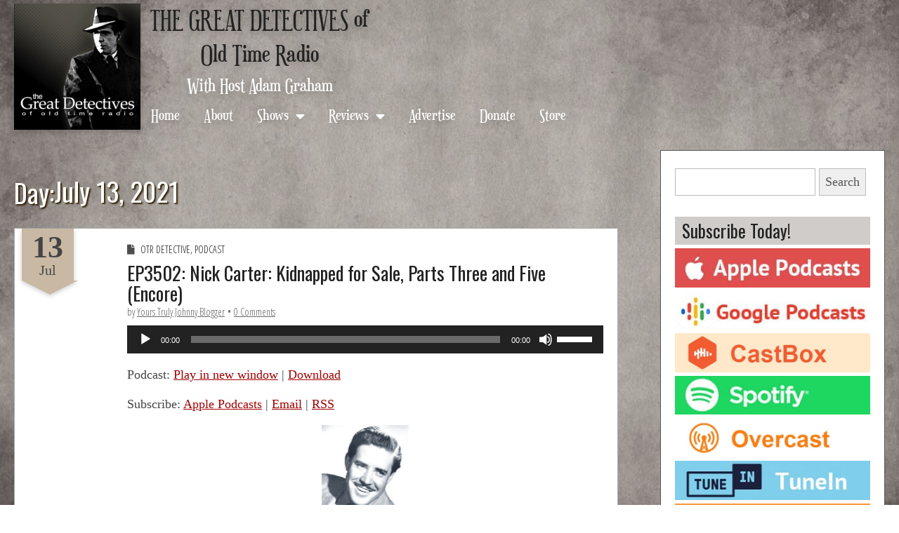

--- FILE ---
content_type: text/html; charset=UTF-8
request_url: https://www.greatdetectives.net/detectives/2021/07/13/
body_size: 21705
content:
<!DOCTYPE html>
<!--[if lt IE 7]><html class="no-js lt-ie9 lt-ie8 lt-ie7" lang="en-US"><![endif]-->
<!--[if IE 7]><html class="no-js lt-ie9 lt-ie8" lang="en-US"><![endif]-->
<!--[if IE 8]><html class="no-js lt-ie9" lang="en-US"><![endif]-->
<!--[if gt IE 8]><!--><html class="no-js" lang="en-US"><!--<![endif]-->
<head>
	<meta charset="UTF-8" />
	<meta name="viewport" content="width=device-width, initial-scale=1.0">
	<meta property="og:image" content="http://www.greatdetectives.net/detectives/wp-content/uploads/2017/03/Screen-Shot-2017-03-16-at-9.06.12-PM.png">
	<link rel='stylesheet' type='text/css' href='https://fonts.googleapis.com/css?family=Prociono|Montaga'>
	<link rel="profile" href="http://gmpg.org/xfn/11" />
	<link rel="pingback" href="https://www.greatdetectives.net/detectives/xmlrpc.php" />
	<!--[if IE]><script src="https://www.greatdetectives.net/detectives/wp-content/themes/fotograf/library/js/html5.js"></script><![endif]-->
<!-- Global site tag (gtag.js) - Google Analytics -->
<script async src="https://www.googletagmanager.com/gtag/js?id=G-TBZ4QQGNLB"></script>
<script>
  window.dataLayer = window.dataLayer || [];
  function gtag(){dataLayer.push(arguments);}
  gtag('js', new Date());

  gtag('config', 'G-TBZ4QQGNLB');
</script>
	<title>7 - 2021 - The Great Detectives of Old Time Radio</title>
<meta name="robots" content="follow, noindex">
<meta property="og:url" content="https://www.greatdetectives.net/detectives/2021/07/13/">
<meta property="og:site_name" content="The Great Detectives of Old Time Radio">
<meta property="og:locale" content="en_US">
<meta property="og:type" content="object">
<meta property="og:title" content="7 - 2021 - The Great Detectives of Old Time Radio">
<meta property="og:image" content="https://www.greatdetectives.net/detectives/wp-content/uploads/2024/01/Great-Detectives_2800-scaled.jpg">
<meta property="og:image:secure_url" content="https://www.greatdetectives.net/detectives/wp-content/uploads/2024/01/Great-Detectives_2800-scaled.jpg">
<meta property="og:image:width" content="2560">
<meta property="og:image:height" content="2560">
<meta name="twitter:card" content="summary_large_image">
<meta name="twitter:site" content="@radiodetectives">
<meta name="twitter:creator" content="@radiodetectives">
<meta name="twitter:title" content="7 - 2021 - The Great Detectives of Old Time Radio">
<meta name="twitter:image" content="https://www.greatdetectives.net/detectives/wp-content/uploads/2024/01/Great-Detectives_2800-scaled.jpg">
<link rel='dns-prefetch' href='//www.greatdetectives.net' />
<link rel='dns-prefetch' href='//stats.wp.com' />
<link rel='dns-prefetch' href='//fonts.googleapis.com' />
<link rel='dns-prefetch' href='//use.fontawesome.com' />
<link rel='dns-prefetch' href='//v0.wordpress.com' />
		<!-- This site uses the Google Analytics by MonsterInsights plugin v9.11.1 - Using Analytics tracking - https://www.monsterinsights.com/ -->
		<!-- Note: MonsterInsights is not currently configured on this site. The site owner needs to authenticate with Google Analytics in the MonsterInsights settings panel. -->
					<!-- No tracking code set -->
				<!-- / Google Analytics by MonsterInsights -->
		<style id='wp-img-auto-sizes-contain-inline-css' type='text/css'>
img:is([sizes=auto i],[sizes^="auto," i]){contain-intrinsic-size:3000px 1500px}
/*# sourceURL=wp-img-auto-sizes-contain-inline-css */
</style>
<style id='wp-emoji-styles-inline-css' type='text/css'>

	img.wp-smiley, img.emoji {
		display: inline !important;
		border: none !important;
		box-shadow: none !important;
		height: 1em !important;
		width: 1em !important;
		margin: 0 0.07em !important;
		vertical-align: -0.1em !important;
		background: none !important;
		padding: 0 !important;
	}
/*# sourceURL=wp-emoji-styles-inline-css */
</style>
<link rel='stylesheet' id='wp-block-library-css' href='https://www.greatdetectives.net/detectives/wp-includes/css/dist/block-library/style.min.css?ver=0b6bd34dab698c54fecae3e69da3d53d' type='text/css' media='all' />
<link rel='stylesheet' id='mediaelement-css' href='https://www.greatdetectives.net/detectives/wp-includes/js/mediaelement/mediaelementplayer-legacy.min.css?ver=4.2.17' type='text/css' media='all' />
<link rel='stylesheet' id='wp-mediaelement-css' href='https://www.greatdetectives.net/detectives/wp-includes/js/mediaelement/wp-mediaelement.min.css?ver=0b6bd34dab698c54fecae3e69da3d53d' type='text/css' media='all' />
<style id='global-styles-inline-css' type='text/css'>
:root{--wp--preset--aspect-ratio--square: 1;--wp--preset--aspect-ratio--4-3: 4/3;--wp--preset--aspect-ratio--3-4: 3/4;--wp--preset--aspect-ratio--3-2: 3/2;--wp--preset--aspect-ratio--2-3: 2/3;--wp--preset--aspect-ratio--16-9: 16/9;--wp--preset--aspect-ratio--9-16: 9/16;--wp--preset--color--black: #000000;--wp--preset--color--cyan-bluish-gray: #abb8c3;--wp--preset--color--white: #ffffff;--wp--preset--color--pale-pink: #f78da7;--wp--preset--color--vivid-red: #cf2e2e;--wp--preset--color--luminous-vivid-orange: #ff6900;--wp--preset--color--luminous-vivid-amber: #fcb900;--wp--preset--color--light-green-cyan: #7bdcb5;--wp--preset--color--vivid-green-cyan: #00d084;--wp--preset--color--pale-cyan-blue: #8ed1fc;--wp--preset--color--vivid-cyan-blue: #0693e3;--wp--preset--color--vivid-purple: #9b51e0;--wp--preset--gradient--vivid-cyan-blue-to-vivid-purple: linear-gradient(135deg,rgb(6,147,227) 0%,rgb(155,81,224) 100%);--wp--preset--gradient--light-green-cyan-to-vivid-green-cyan: linear-gradient(135deg,rgb(122,220,180) 0%,rgb(0,208,130) 100%);--wp--preset--gradient--luminous-vivid-amber-to-luminous-vivid-orange: linear-gradient(135deg,rgb(252,185,0) 0%,rgb(255,105,0) 100%);--wp--preset--gradient--luminous-vivid-orange-to-vivid-red: linear-gradient(135deg,rgb(255,105,0) 0%,rgb(207,46,46) 100%);--wp--preset--gradient--very-light-gray-to-cyan-bluish-gray: linear-gradient(135deg,rgb(238,238,238) 0%,rgb(169,184,195) 100%);--wp--preset--gradient--cool-to-warm-spectrum: linear-gradient(135deg,rgb(74,234,220) 0%,rgb(151,120,209) 20%,rgb(207,42,186) 40%,rgb(238,44,130) 60%,rgb(251,105,98) 80%,rgb(254,248,76) 100%);--wp--preset--gradient--blush-light-purple: linear-gradient(135deg,rgb(255,206,236) 0%,rgb(152,150,240) 100%);--wp--preset--gradient--blush-bordeaux: linear-gradient(135deg,rgb(254,205,165) 0%,rgb(254,45,45) 50%,rgb(107,0,62) 100%);--wp--preset--gradient--luminous-dusk: linear-gradient(135deg,rgb(255,203,112) 0%,rgb(199,81,192) 50%,rgb(65,88,208) 100%);--wp--preset--gradient--pale-ocean: linear-gradient(135deg,rgb(255,245,203) 0%,rgb(182,227,212) 50%,rgb(51,167,181) 100%);--wp--preset--gradient--electric-grass: linear-gradient(135deg,rgb(202,248,128) 0%,rgb(113,206,126) 100%);--wp--preset--gradient--midnight: linear-gradient(135deg,rgb(2,3,129) 0%,rgb(40,116,252) 100%);--wp--preset--font-size--small: 13px;--wp--preset--font-size--medium: 20px;--wp--preset--font-size--large: 36px;--wp--preset--font-size--x-large: 42px;--wp--preset--spacing--20: 0.44rem;--wp--preset--spacing--30: 0.67rem;--wp--preset--spacing--40: 1rem;--wp--preset--spacing--50: 1.5rem;--wp--preset--spacing--60: 2.25rem;--wp--preset--spacing--70: 3.38rem;--wp--preset--spacing--80: 5.06rem;--wp--preset--shadow--natural: 6px 6px 9px rgba(0, 0, 0, 0.2);--wp--preset--shadow--deep: 12px 12px 50px rgba(0, 0, 0, 0.4);--wp--preset--shadow--sharp: 6px 6px 0px rgba(0, 0, 0, 0.2);--wp--preset--shadow--outlined: 6px 6px 0px -3px rgb(255, 255, 255), 6px 6px rgb(0, 0, 0);--wp--preset--shadow--crisp: 6px 6px 0px rgb(0, 0, 0);}:where(.is-layout-flex){gap: 0.5em;}:where(.is-layout-grid){gap: 0.5em;}body .is-layout-flex{display: flex;}.is-layout-flex{flex-wrap: wrap;align-items: center;}.is-layout-flex > :is(*, div){margin: 0;}body .is-layout-grid{display: grid;}.is-layout-grid > :is(*, div){margin: 0;}:where(.wp-block-columns.is-layout-flex){gap: 2em;}:where(.wp-block-columns.is-layout-grid){gap: 2em;}:where(.wp-block-post-template.is-layout-flex){gap: 1.25em;}:where(.wp-block-post-template.is-layout-grid){gap: 1.25em;}.has-black-color{color: var(--wp--preset--color--black) !important;}.has-cyan-bluish-gray-color{color: var(--wp--preset--color--cyan-bluish-gray) !important;}.has-white-color{color: var(--wp--preset--color--white) !important;}.has-pale-pink-color{color: var(--wp--preset--color--pale-pink) !important;}.has-vivid-red-color{color: var(--wp--preset--color--vivid-red) !important;}.has-luminous-vivid-orange-color{color: var(--wp--preset--color--luminous-vivid-orange) !important;}.has-luminous-vivid-amber-color{color: var(--wp--preset--color--luminous-vivid-amber) !important;}.has-light-green-cyan-color{color: var(--wp--preset--color--light-green-cyan) !important;}.has-vivid-green-cyan-color{color: var(--wp--preset--color--vivid-green-cyan) !important;}.has-pale-cyan-blue-color{color: var(--wp--preset--color--pale-cyan-blue) !important;}.has-vivid-cyan-blue-color{color: var(--wp--preset--color--vivid-cyan-blue) !important;}.has-vivid-purple-color{color: var(--wp--preset--color--vivid-purple) !important;}.has-black-background-color{background-color: var(--wp--preset--color--black) !important;}.has-cyan-bluish-gray-background-color{background-color: var(--wp--preset--color--cyan-bluish-gray) !important;}.has-white-background-color{background-color: var(--wp--preset--color--white) !important;}.has-pale-pink-background-color{background-color: var(--wp--preset--color--pale-pink) !important;}.has-vivid-red-background-color{background-color: var(--wp--preset--color--vivid-red) !important;}.has-luminous-vivid-orange-background-color{background-color: var(--wp--preset--color--luminous-vivid-orange) !important;}.has-luminous-vivid-amber-background-color{background-color: var(--wp--preset--color--luminous-vivid-amber) !important;}.has-light-green-cyan-background-color{background-color: var(--wp--preset--color--light-green-cyan) !important;}.has-vivid-green-cyan-background-color{background-color: var(--wp--preset--color--vivid-green-cyan) !important;}.has-pale-cyan-blue-background-color{background-color: var(--wp--preset--color--pale-cyan-blue) !important;}.has-vivid-cyan-blue-background-color{background-color: var(--wp--preset--color--vivid-cyan-blue) !important;}.has-vivid-purple-background-color{background-color: var(--wp--preset--color--vivid-purple) !important;}.has-black-border-color{border-color: var(--wp--preset--color--black) !important;}.has-cyan-bluish-gray-border-color{border-color: var(--wp--preset--color--cyan-bluish-gray) !important;}.has-white-border-color{border-color: var(--wp--preset--color--white) !important;}.has-pale-pink-border-color{border-color: var(--wp--preset--color--pale-pink) !important;}.has-vivid-red-border-color{border-color: var(--wp--preset--color--vivid-red) !important;}.has-luminous-vivid-orange-border-color{border-color: var(--wp--preset--color--luminous-vivid-orange) !important;}.has-luminous-vivid-amber-border-color{border-color: var(--wp--preset--color--luminous-vivid-amber) !important;}.has-light-green-cyan-border-color{border-color: var(--wp--preset--color--light-green-cyan) !important;}.has-vivid-green-cyan-border-color{border-color: var(--wp--preset--color--vivid-green-cyan) !important;}.has-pale-cyan-blue-border-color{border-color: var(--wp--preset--color--pale-cyan-blue) !important;}.has-vivid-cyan-blue-border-color{border-color: var(--wp--preset--color--vivid-cyan-blue) !important;}.has-vivid-purple-border-color{border-color: var(--wp--preset--color--vivid-purple) !important;}.has-vivid-cyan-blue-to-vivid-purple-gradient-background{background: var(--wp--preset--gradient--vivid-cyan-blue-to-vivid-purple) !important;}.has-light-green-cyan-to-vivid-green-cyan-gradient-background{background: var(--wp--preset--gradient--light-green-cyan-to-vivid-green-cyan) !important;}.has-luminous-vivid-amber-to-luminous-vivid-orange-gradient-background{background: var(--wp--preset--gradient--luminous-vivid-amber-to-luminous-vivid-orange) !important;}.has-luminous-vivid-orange-to-vivid-red-gradient-background{background: var(--wp--preset--gradient--luminous-vivid-orange-to-vivid-red) !important;}.has-very-light-gray-to-cyan-bluish-gray-gradient-background{background: var(--wp--preset--gradient--very-light-gray-to-cyan-bluish-gray) !important;}.has-cool-to-warm-spectrum-gradient-background{background: var(--wp--preset--gradient--cool-to-warm-spectrum) !important;}.has-blush-light-purple-gradient-background{background: var(--wp--preset--gradient--blush-light-purple) !important;}.has-blush-bordeaux-gradient-background{background: var(--wp--preset--gradient--blush-bordeaux) !important;}.has-luminous-dusk-gradient-background{background: var(--wp--preset--gradient--luminous-dusk) !important;}.has-pale-ocean-gradient-background{background: var(--wp--preset--gradient--pale-ocean) !important;}.has-electric-grass-gradient-background{background: var(--wp--preset--gradient--electric-grass) !important;}.has-midnight-gradient-background{background: var(--wp--preset--gradient--midnight) !important;}.has-small-font-size{font-size: var(--wp--preset--font-size--small) !important;}.has-medium-font-size{font-size: var(--wp--preset--font-size--medium) !important;}.has-large-font-size{font-size: var(--wp--preset--font-size--large) !important;}.has-x-large-font-size{font-size: var(--wp--preset--font-size--x-large) !important;}
/*# sourceURL=global-styles-inline-css */
</style>

<style id='classic-theme-styles-inline-css' type='text/css'>
/*! This file is auto-generated */
.wp-block-button__link{color:#fff;background-color:#32373c;border-radius:9999px;box-shadow:none;text-decoration:none;padding:calc(.667em + 2px) calc(1.333em + 2px);font-size:1.125em}.wp-block-file__button{background:#32373c;color:#fff;text-decoration:none}
/*# sourceURL=/wp-includes/css/classic-themes.min.css */
</style>
<link rel='stylesheet' id='secondline-psb-subscribe-button-styles-css' href='https://www.greatdetectives.net/detectives/wp-content/plugins/podcast-subscribe-buttons/assets/css/secondline-psb-styles.css?ver=0b6bd34dab698c54fecae3e69da3d53d' type='text/css' media='all' />
<link rel='stylesheet' id='parent-style-css' href='https://www.greatdetectives.net/detectives/wp-content/themes/fotograf/style.css?ver=0b6bd34dab698c54fecae3e69da3d53d' type='text/css' media='all' />
<link rel='stylesheet' id='theme_stylesheet-css' href='https://www.greatdetectives.net/detectives/wp-content/themes/fotograf-child/style.css?ver=0b6bd34dab698c54fecae3e69da3d53d' type='text/css' media='all' />
<link rel='stylesheet' id='google_fonts-css' href='//fonts.googleapis.com/css?family=Oswald|Open+Sans+Condensed:300|' type='text/css' media='all' />
<link rel='stylesheet' id='font_awesome-css' href='https://www.greatdetectives.net/detectives/wp-content/themes/fotograf/library/css/font-awesome.css?ver=4.4.0' type='text/css' media='all' />
<style id='jetpack_facebook_likebox-inline-css' type='text/css'>
.widget_facebook_likebox {
	overflow: hidden;
}

/*# sourceURL=https://www.greatdetectives.net/detectives/wp-content/plugins/jetpack/modules/widgets/facebook-likebox/style.css */
</style>
<link rel='stylesheet' id='font-awesome-official-css' href='https://use.fontawesome.com/releases/v5.15.3/css/all.css' type='text/css' media='all' integrity="sha384-SZXxX4whJ79/gErwcOYf+zWLeJdY/qpuqC4cAa9rOGUstPomtqpuNWT9wdPEn2fk" crossorigin="anonymous" />
<link rel='stylesheet' id='font-awesome-official-v4shim-css' href='https://use.fontawesome.com/releases/v5.15.3/css/v4-shims.css' type='text/css' media='all' integrity="sha384-C2B+KlPW+WkR0Ld9loR1x3cXp7asA0iGVodhCoJ4hwrWm/d9qKS59BGisq+2Y0/D" crossorigin="anonymous" />
<style id='font-awesome-official-v4shim-inline-css' type='text/css'>
@font-face {
font-family: "FontAwesome";
font-display: block;
src: url("https://use.fontawesome.com/releases/v5.15.3/webfonts/fa-brands-400.eot"),
		url("https://use.fontawesome.com/releases/v5.15.3/webfonts/fa-brands-400.eot?#iefix") format("embedded-opentype"),
		url("https://use.fontawesome.com/releases/v5.15.3/webfonts/fa-brands-400.woff2") format("woff2"),
		url("https://use.fontawesome.com/releases/v5.15.3/webfonts/fa-brands-400.woff") format("woff"),
		url("https://use.fontawesome.com/releases/v5.15.3/webfonts/fa-brands-400.ttf") format("truetype"),
		url("https://use.fontawesome.com/releases/v5.15.3/webfonts/fa-brands-400.svg#fontawesome") format("svg");
}

@font-face {
font-family: "FontAwesome";
font-display: block;
src: url("https://use.fontawesome.com/releases/v5.15.3/webfonts/fa-solid-900.eot"),
		url("https://use.fontawesome.com/releases/v5.15.3/webfonts/fa-solid-900.eot?#iefix") format("embedded-opentype"),
		url("https://use.fontawesome.com/releases/v5.15.3/webfonts/fa-solid-900.woff2") format("woff2"),
		url("https://use.fontawesome.com/releases/v5.15.3/webfonts/fa-solid-900.woff") format("woff"),
		url("https://use.fontawesome.com/releases/v5.15.3/webfonts/fa-solid-900.ttf") format("truetype"),
		url("https://use.fontawesome.com/releases/v5.15.3/webfonts/fa-solid-900.svg#fontawesome") format("svg");
}

@font-face {
font-family: "FontAwesome";
font-display: block;
src: url("https://use.fontawesome.com/releases/v5.15.3/webfonts/fa-regular-400.eot"),
		url("https://use.fontawesome.com/releases/v5.15.3/webfonts/fa-regular-400.eot?#iefix") format("embedded-opentype"),
		url("https://use.fontawesome.com/releases/v5.15.3/webfonts/fa-regular-400.woff2") format("woff2"),
		url("https://use.fontawesome.com/releases/v5.15.3/webfonts/fa-regular-400.woff") format("woff"),
		url("https://use.fontawesome.com/releases/v5.15.3/webfonts/fa-regular-400.ttf") format("truetype"),
		url("https://use.fontawesome.com/releases/v5.15.3/webfonts/fa-regular-400.svg#fontawesome") format("svg");
unicode-range: U+F004-F005,U+F007,U+F017,U+F022,U+F024,U+F02E,U+F03E,U+F044,U+F057-F059,U+F06E,U+F070,U+F075,U+F07B-F07C,U+F080,U+F086,U+F089,U+F094,U+F09D,U+F0A0,U+F0A4-F0A7,U+F0C5,U+F0C7-F0C8,U+F0E0,U+F0EB,U+F0F3,U+F0F8,U+F0FE,U+F111,U+F118-F11A,U+F11C,U+F133,U+F144,U+F146,U+F14A,U+F14D-F14E,U+F150-F152,U+F15B-F15C,U+F164-F165,U+F185-F186,U+F191-F192,U+F1AD,U+F1C1-F1C9,U+F1CD,U+F1D8,U+F1E3,U+F1EA,U+F1F6,U+F1F9,U+F20A,U+F247-F249,U+F24D,U+F254-F25B,U+F25D,U+F267,U+F271-F274,U+F279,U+F28B,U+F28D,U+F2B5-F2B6,U+F2B9,U+F2BB,U+F2BD,U+F2C1-F2C2,U+F2D0,U+F2D2,U+F2DC,U+F2ED,U+F328,U+F358-F35B,U+F3A5,U+F3D1,U+F410,U+F4AD;
}
/*# sourceURL=font-awesome-official-v4shim-inline-css */
</style>
<link rel='stylesheet' id='sharedaddy-css' href='https://www.greatdetectives.net/detectives/wp-content/plugins/jetpack/modules/sharedaddy/sharing.css?ver=15.4' type='text/css' media='all' />
<link rel='stylesheet' id='social-logos-css' href='https://www.greatdetectives.net/detectives/wp-content/plugins/jetpack/_inc/social-logos/social-logos.min.css?ver=15.4' type='text/css' media='all' />
<script type="text/javascript" src="https://www.greatdetectives.net/detectives/wp-includes/js/jquery/jquery.min.js?ver=3.7.1" id="jquery-core-js"></script>
<script type="text/javascript" src="https://www.greatdetectives.net/detectives/wp-includes/js/jquery/jquery-migrate.min.js?ver=3.4.1" id="jquery-migrate-js"></script>
<link rel="https://api.w.org/" href="https://www.greatdetectives.net/detectives/wp-json/" /><link rel="EditURI" type="application/rsd+xml" title="RSD" href="https://www.greatdetectives.net/detectives/xmlrpc.php?rsd" />

            <script type="text/javascript"><!--
                                function powerpress_pinw(pinw_url){window.open(pinw_url, 'PowerPressPlayer','toolbar=0,status=0,resizable=1,width=460,height=320');	return false;}
                //-->

                // tabnab protection
                window.addEventListener('load', function () {
                    // make all links have rel="noopener noreferrer"
                    document.querySelectorAll('a[target="_blank"]').forEach(link => {
                        link.setAttribute('rel', 'noopener noreferrer');
                    });
                });
            </script>
            	<style>img#wpstats{display:none}</style>
		<style>

body { color: #444444; font-family: Cambria, Georgia, serif; font-weight: normal; font-size: 18px; }
h1, h2, h3, h4, h5, h6, h1 a, h2 a, h3 a, h4 a, h5 a, h6 a, .headline { color: #222222; font-family: Oswald, sans-serif; font-weight: normal; }
a { color: #a00000; }
a:hover { color: #6d6d6d; }
#site-title, .bavotasan_custom_text_widget i, article time.banner, .comment-reply-link, .form-submit input[type="submit"], .widget-title  { background-color: #c9b8a3; }
#site-title a, .bavotasan_custom_text_widget i, .headline span { color: #333333; }
#site-title a { font-family: Oswald, sans-serif; font-weight: normal; font-size: 52px; }
.triangle { border-top-color: #c9b8a3; }
#site-description, .gallery-item .image-caption h1 { font-family: Open Sans Condensed; font-weight: 300; }
#site-description { font-size: 15px; }
#site-navigation li a { color: #4c3100; font-family: Open Sans Condensed; font-weight: 300; font-size: 22px; }
#site-navigation li a:hover, #site-navigation li.current-menu-item a { color: #a00000; }
.entry-title, .entry-title a { font-family: Oswald, sans-serif; font-weight: normal; font-size: 36px; }
.entry-meta, .entry-meta a { font-family: Open Sans Condensed; font-weight: 300; font-size: 14px; }
.post-category, .post-category a, .post-format, post-format a { font-family: Open Sans Condensed; font-weight: 300; font-size: 14px; }
.bypostauthor .comment-body{ border-color: #c9b8a3; }
/* Custom CSS */
html { 
  background: url('http://www.greatdetectives.net/detectives/wp-content/uploads/2015/11/background2.jpg') no-repeat center center fixed; 
  -webkit-background-size: cover;
  -moz-background-size: cover;
  -o-background-size: cover;
  background-size: cover;
}
body { padding: 0px !important; }

#footer { background: #333; color: #f2e5cd; }
#footer a { color: #d6c39f; }
#main { margin-top: 155px; }
#page {  padding-top: 10px;}
#site-navigation { margin: 25px 0 0 0 !important; }
#site-navigation li a { font-size:18px; text-transform:none;}
#site-navigation ul ul {  width:300px;  }

#header-wrap {
    background: #FFF none repeat scroll 0% 0%;
    padding: 0px 20px;
    margin:0;
    height: 100px;
    width: 100%;
}

article {border:1px solid #342407; }
.sidebar-wrapper {border:1px solid #342407; }

h1.page-title {text-transform:none; font-size:28pt; text-shadow: 2px 2px 2px #342407;}
.entry-title, .entry-title a { font-size:20pt; }
h3.widget-title { font-size: 20pt; font-weight:normal; color:#222;}
h3.widget-title a { text-decoration:none;}
form {margin-top:5px !important; }
.widget { margin-bottom: 12px; }
.widget select { width:90%; height:35px; font-size:14pt;}


/* ----------  SCREENS UP TO 1200 - - TABLET LANDSCAPE------------ */
@media screen and (min-width: 768px) and (max-width: 1024px) {
     #GDLOGO {width: 300px; margin-left:-20px;}
     #site-logo img {width:100%;}
}
/* ----------  SCREENS UP TO 768 px - TABLET PORTRAIT ------------ */
@media screen and (max-width:768px) {
      #GDLOGO {width: 300px; margin-left:0px;}
        #site-logo img {width:100%;}
        #main {  margin-top: 90px; }
}
/* ---------- CELL SCREENS UP TO 525 px ------------ */
@media screen and (max-width: 525px) {
    
    #site-navigation {display:none;}
    #site-logo img {width:100%;}
    #main { margin-top: 65px; }
    #header-wrap { padding:0px;}
    .entry-title, .entry-title a {font-size:16pt; }
}
/* eof Custom CSS */
	</style>
	<link rel="icon" href="https://www.greatdetectives.net/detectives/wp-content/uploads/2021/04/cropped-cropped-gd-icon-32x32.png" sizes="32x32" />
<link rel="icon" href="https://www.greatdetectives.net/detectives/wp-content/uploads/2021/04/cropped-cropped-gd-icon-192x192.png" sizes="192x192" />
<link rel="apple-touch-icon" href="https://www.greatdetectives.net/detectives/wp-content/uploads/2021/04/cropped-cropped-gd-icon-180x180.png" />
<meta name="msapplication-TileImage" content="https://www.greatdetectives.net/detectives/wp-content/uploads/2021/04/cropped-cropped-gd-icon-270x270.png" />
		<style type="text/css" id="wp-custom-css">
			/* BLOOD RED: #a00000; */

html {
    background: url('/detectives/wp-content/uploads/2015/11/background2.jpg') no-repeat center center fixed;
        background-size: auto;
    -webkit-background-size: cover;
    -moz-background-size: cover;
    -o-background-size: cover;
    background-size: cover;
}

a.morebutton {background: #444; color: #eee; text-decoration:none;padding:8px 15px;} 

a.morebutton:hover {border:1px solid #444; background:#FFF; color: #444;}

body {line-height:18pt}

@font-face {
  font-family: "Euphorigenic";
  src: url("/detectives/wp-content/fonts/Euphorigenic-Regular.woff2") format("woff2"),
       url("/detectives/wp-content/fonts/Euphorigenic-Regular.woff") format("woff");
}

#search-3 input[type="text"] {width:200px;}

.appicons {width:160px;margin:auto;}

.appicons img {width:80px;display:inline;float:left;}

.wp-caption {
    background: none;
    border: none;
    max-width: 100%;
    padding: 0;
    text-align: center;
    max-width: 100%;
	  font-style:italic;
	  font-size:11pt;
}

.wp-image-27998 {border-radius:20px;}

.sidebar-wrapper {
    border: 1px solid #585858;
}

ins.adsbygoogle {margin-left: -12px;}

article.page {border: 1px solid #585858;}

div#header-wrap.grid.wfull
{display:block; height:auto; !important; position:relative; background:none;}

#main {
    margin-top: 10px;
}
.so-widget-sow-image h3.widget-title {background:none;font-size:15pt;}

.so-panel .entry-content {width:80%;margin:auto;}

article time.banner { margin:0 20px 0 10px; padding-top:5px;}

#site-logo {max-width:180px; margin-top:5px; }

#header-wrap .c12, #header.row .c12 {padding-left:0;}

#sitename{ display:inline-block; float:left; margin-left:10px;}

h2#comments-title {font-size:15pt;}

.akismet_comment_form_privacy_notice {display:none;}

h1.site-title {width:320px;text-align:center;line-height:47px;margin:auto;}

h1.site-title a {font-family:"Euphorigenic", times !important;  text-decoration:none;}

h1.site-title a:hover {color: #a00000;}

h1.page-title, h1.entry-title {margin-top:40px;}

.page-title span {padding:0;margin:0;background:none;float:right;}

h2.site-subtitle{font-family:Euphorigenic; margin:10px 0 0 0; text-align:center;color:#FFF;}

#primary { display:inline-block; width: calc(100% - 380px);}

#secondary {min-width: 320px !important; width:360px;}

#site-navigation li a {
	font-family:Euphorigenic;
	font-size:1.3em;
	color:#FFF;
}

#site-navigation li li a { color: #333; }

h1.entry-title { margin-top:10px;}

h2.homesection {background: #d0ccc9; padding-left:5px; margin-bottom:0;}

.wp-show-posts-inner {padding:15px;}

article {border: 1px solid #aaa;}

#footer {
    margin: 0 !important;
}

#linkcat-4407 .widget-title {margin:0;}

ul.xoxo.blogroll {margin-top:5px;}

.widget ul li::before {
    content: "";
		display:block;
	  margin-bottom:5px;
}

h3.widget-title {
    font-size: 1.4em;
    font-weight: normal;
    color: #222;
	  background: #d0ccc9;
}

.offcanvas #site-navigation 
li a { font-size:1.5em;}

#left-nav
li a:hover, #left-nav li.current-menu-item a {
	 color:#FFF;

}




/* MOBILE SCREENS */

@media screen and (max-width:1285px) {
  
	#sitename { font-size:12pt;  float:none;}

	#site-navigation{ font-size:12pt;float:none;margin-top:0 !important;}
}

@media screen and (max-width:1163px) {
	#site-navigation {width:100%; display:block;float:none;}
}


@media screen and (max-width:920px) {

	#primary, #secondary { display: block; width: 100%; margin:0 !important;}
	
	#site-navigation {float:none;display:block; text-align:center;}
	
	h1.site-title {font-size:23pt; text-align:center;}
	
	h2.site-subtitle {font-size:17pt;margin:auto;text-align:center; }

}

@media screen and (max-width:740px)
{
	#GDLOGO {width:290px;margin:auto;}
	#sitename {width:100%;margin:auto;}
	#main {max-width:100%;}
	#site-logo {
		text-align:center;
    max-width: 290px;;
    margin: auto;
	}
}


@media screen and (max-width:420px) {
	.grid {min-width:100px;}
  .c9 {padding:5px;}
}


		</style>
		
<script async src='https://www.googletagmanager.com/gtag/js?id=G-3KTQL8264D'></script><script>
window.dataLayer = window.dataLayer || [];
function gtag(){dataLayer.push(arguments);}gtag('js', new Date());

 gtag('config', 'G-3KTQL8264D' , {});

</script>
</head>
<body class="archive date wp-theme-fotograf wp-child-theme-fotograf-child">
	<div id="header-wrap" class="grid wfull">
		<div class="row">
					<header id="header" class="row" role="banner">
							<div id="mobile-menu">
								<a href="#" class="left-menu"><i class="fa fa-reorder"></i></a>
								<a href="#" class="bg"><i class="fa fa-picture-o"></i></a>
								<a href="#" class="search"><i class="fa fa-search"></i></a>
							</div>
								
								<div id="GDLOGO"><a href="https://www.greatdetectives.net/detectives" title="The Great Detectives of Old Time Radio" id="site-logo" rel="home"><img src="https://www.greatdetectives.net/detectives/wp-content/uploads/2021/04/greatdetectiveslogo.jpg" alt="The Great Detectives of Old Time Radio" /></a>
								</div>

								<div id="notlogo">
									<div ID="sitename">
										<h1 class="site-title"><a href="/detectives"/>THE GREAT DETECTIVES of Old Time Radio</a></h1>
										<h2 class="site-subtitle">With Host Adam Graham</h2>
									</div>
								</div>
									<nav id="site-navigation" role="navigation">
										<h3 class="assistive-text">Main menu</h3>
										<a class="assistive-text" href="#primary" title="Skip to content">Skip to content</a>
										<ul id="menu-header-main-menu" class="menu"><li id="menu-item-13781" class="menu-item menu-item-type-custom menu-item-object-custom menu-item-home menu-item-13781"><a href="http://www.greatdetectives.net/detectives/">Home</a></li>
<li id="menu-item-13782" class="menu-item menu-item-type-post_type menu-item-object-page menu-item-13782"><a href="https://www.greatdetectives.net/detectives/about/">About</a></li>
<li id="menu-item-13789" class="menu-item menu-item-type-custom menu-item-object-custom menu-item-has-children sub-menu-parent menu-item-13789"><a href="https://biglist.greatdetectives.net">Shows</a>
<ul class="sub-menu">
	<li id="menu-item-13790" class="menu-item menu-item-type-taxonomy menu-item-object-category menu-item-13790"><a href="https://www.greatdetectives.net/detectives/category/a-life-in-your-hands/">A Life in Your Hands</a></li>
	<li id="menu-item-13791" class="menu-item menu-item-type-taxonomy menu-item-object-category menu-item-13791"><a href="https://www.greatdetectives.net/detectives/category/adventures-of-the-abbotts/">Adventures of the Abbotts</a></li>
	<li id="menu-item-28111" class="menu-item menu-item-type-taxonomy menu-item-object-category menu-item-28111"><a href="https://www.greatdetectives.net/detectives/category/air-mail-mystery/">Air Mail Mystery</a></li>
	<li id="menu-item-17068" class="menu-item menu-item-type-taxonomy menu-item-object-category menu-item-17068"><a href="https://www.greatdetectives.net/detectives/category/auguste-dupin/">Auguste Dupin</a></li>
	<li id="menu-item-13792" class="menu-item menu-item-type-taxonomy menu-item-object-category menu-item-13792"><a href="https://www.greatdetectives.net/detectives/category/barrie-craig/">Barrie Craig</a></li>
	<li id="menu-item-32611" class="menu-item menu-item-type-taxonomy menu-item-object-category menu-item-32611"><a href="https://www.greatdetectives.net/detectives/category/bill-lance/">Bill Lance</a></li>
	<li id="menu-item-32606" class="menu-item menu-item-type-taxonomy menu-item-object-category menu-item-32606"><a href="https://www.greatdetectives.net/detectives/category/billy-swift/">Billy Swift</a></li>
	<li id="menu-item-14972" class="menu-item menu-item-type-taxonomy menu-item-object-category menu-item-14972"><a href="https://www.greatdetectives.net/detectives/category/boston-blackie/">Boston Blackie</a></li>
	<li id="menu-item-13793" class="menu-item menu-item-type-taxonomy menu-item-object-category menu-item-13793"><a href="https://www.greatdetectives.net/detectives/category/box-13-old-time-radio/">Box 13</a></li>
	<li id="menu-item-13794" class="menu-item menu-item-type-taxonomy menu-item-object-category menu-item-13794"><a href="https://www.greatdetectives.net/detectives/category/candy-matson/">Candy Matson</a></li>
	<li id="menu-item-13795" class="menu-item menu-item-type-taxonomy menu-item-object-category menu-item-13795"><a href="https://www.greatdetectives.net/detectives/category/carter-brown/">Carter Brown</a></li>
	<li id="menu-item-13796" class="menu-item menu-item-type-taxonomy menu-item-object-category menu-item-13796"><a href="https://www.greatdetectives.net/detectives/category/casebook-of-gregory-hood/">Casebook of Gregory Hood</a></li>
	<li id="menu-item-13797" class="menu-item menu-item-type-taxonomy menu-item-object-category menu-item-13797"><a href="https://www.greatdetectives.net/detectives/category/cases-of-mr-ace/">Cases of Mr. Ace</a></li>
	<li id="menu-item-28112" class="menu-item menu-item-type-taxonomy menu-item-object-category menu-item-28112"><a href="https://www.greatdetectives.net/detectives/category/casey-crime-photographer/">Casey Crime Photographer</a></li>
	<li id="menu-item-13798" class="menu-item menu-item-type-taxonomy menu-item-object-category menu-item-13798"><a href="https://www.greatdetectives.net/detectives/category/christopher-london/">Christopher London</a></li>
	<li id="menu-item-13799" class="menu-item menu-item-type-taxonomy menu-item-object-category menu-item-13799"><a href="https://www.greatdetectives.net/detectives/category/court-of-last-resort/">Court of Last Resort</a></li>
	<li id="menu-item-13800" class="menu-item menu-item-type-taxonomy menu-item-object-category menu-item-13800"><a href="https://www.greatdetectives.net/detectives/category/crime-and-peter-chambers/">Crime and Peter Chambers</a></li>
	<li id="menu-item-13801" class="menu-item menu-item-type-taxonomy menu-item-object-category menu-item-13801"><a href="https://www.greatdetectives.net/detectives/category/crime-files-of-flamond/">Crime Files of Flamond</a></li>
	<li id="menu-item-13802" class="menu-item menu-item-type-taxonomy menu-item-object-category menu-item-13802"><a href="https://www.greatdetectives.net/detectives/category/crime-on-the-waterfront/">Crime on the Waterfront</a></li>
	<li id="menu-item-31969" class="menu-item menu-item-type-taxonomy menu-item-object-category menu-item-31969"><a href="https://www.greatdetectives.net/detectives/category/dangerous-assignment/">Dangerous Assignment</a></li>
	<li id="menu-item-14973" class="menu-item menu-item-type-taxonomy menu-item-object-category menu-item-14973"><a href="https://www.greatdetectives.net/detectives/category/defense-attorney/">Defense Attorney</a></li>
	<li id="menu-item-13804" class="menu-item menu-item-type-taxonomy menu-item-object-category menu-item-13804"><a href="https://www.greatdetectives.net/detectives/category/dr-tim-detective/">Dr. Tim Detective</a></li>
	<li id="menu-item-13805" class="menu-item menu-item-type-taxonomy menu-item-object-category menu-item-13805"><a href="https://www.greatdetectives.net/detectives/category/dragnet/">Dragnet</a></li>
	<li id="menu-item-14008" class="menu-item menu-item-type-taxonomy menu-item-object-category menu-item-14008"><a href="https://www.greatdetectives.net/detectives/category/dyke-easter/">Dyke Easter</a></li>
	<li id="menu-item-13807" class="menu-item menu-item-type-taxonomy menu-item-object-category menu-item-13807"><a href="https://www.greatdetectives.net/detectives/category/easy-money/">Easy Money</a></li>
	<li id="menu-item-13808" class="menu-item menu-item-type-taxonomy menu-item-object-category menu-item-13808"><a href="https://www.greatdetectives.net/detectives/category/ellery-queen/">Ellery Queen</a></li>
	<li id="menu-item-13809" class="menu-item menu-item-type-taxonomy menu-item-object-category menu-item-13809"><a href="https://www.greatdetectives.net/detectives/category/father-brown/">Father Brown</a></li>
	<li id="menu-item-13810" class="menu-item menu-item-type-taxonomy menu-item-object-category menu-item-13810"><a href="https://www.greatdetectives.net/detectives/category/frank-race/">Frank Race</a></li>
	<li id="menu-item-13811" class="menu-item menu-item-type-taxonomy menu-item-object-category menu-item-13811"><a href="https://www.greatdetectives.net/detectives/category/hearthstone-of-the-death-squad/">Hearthstone of the Death Squad</a></li>
	<li id="menu-item-13812" class="menu-item menu-item-type-taxonomy menu-item-object-category menu-item-13812"><a href="https://www.greatdetectives.net/detectives/category/hercule-poirot/">Hercule Poirot</a></li>
	<li id="menu-item-13813" class="menu-item menu-item-type-taxonomy menu-item-object-category menu-item-13813"><a href="https://www.greatdetectives.net/detectives/category/here-comes-mcbride/">Here Comes McBride</a></li>
	<li id="menu-item-13814" class="menu-item menu-item-type-taxonomy menu-item-object-category menu-item-13814"><a href="https://www.greatdetectives.net/detectives/category/homicide-okane/">Homicide O&#8217;Kane</a></li>
	<li id="menu-item-13815" class="menu-item menu-item-type-taxonomy menu-item-object-category menu-item-13815"><a href="https://www.greatdetectives.net/detectives/category/i-deal-in-crime/">I Deal in Crime</a></li>
	<li id="menu-item-32607" class="menu-item menu-item-type-taxonomy menu-item-object-category menu-item-32607"><a href="https://www.greatdetectives.net/detectives/category/i-hate-crime/">I Hate Crime</a></li>
	<li id="menu-item-28113" class="menu-item menu-item-type-taxonomy menu-item-object-category menu-item-28113"><a href="https://www.greatdetectives.net/detectives/category/indictment/">Indictment</a></li>
	<li id="menu-item-13816" class="menu-item menu-item-type-taxonomy menu-item-object-category menu-item-13816"><a href="https://www.greatdetectives.net/detectives/category/jeff-regan/">Jeff Regan</a></li>
	<li id="menu-item-17069" class="menu-item menu-item-type-taxonomy menu-item-object-category menu-item-17069"><a href="https://www.greatdetectives.net/detectives/category/inspector-thorne/">Inspector Thorne</a></li>
	<li id="menu-item-13817" class="menu-item menu-item-type-taxonomy menu-item-object-category menu-item-13817"><a href="https://www.greatdetectives.net/detectives/category/johnny-fletcher/">Johnny Fletcher</a></li>
	<li id="menu-item-13818" class="menu-item menu-item-type-taxonomy menu-item-object-category menu-item-13818"><a href="https://www.greatdetectives.net/detectives/category/johnny-madero/">Johnny Madero</a></li>
	<li id="menu-item-13819" class="menu-item menu-item-type-taxonomy menu-item-object-category menu-item-13819"><a href="https://www.greatdetectives.net/detectives/category/leonidas-witherall/">Leonidas Witherall</a></li>
	<li id="menu-item-13820" class="menu-item menu-item-type-taxonomy menu-item-object-category menu-item-13820"><a href="https://www.greatdetectives.net/detectives/category/let-george-do-it/">Let George Do It</a></li>
	<li id="menu-item-28114" class="menu-item menu-item-type-taxonomy menu-item-object-category menu-item-28114"><a href="https://www.greatdetectives.net/detectives/category/man-called-x/">Man Called X</a></li>
	<li id="menu-item-13821" class="menu-item menu-item-type-taxonomy menu-item-object-category menu-item-13821"><a href="https://www.greatdetectives.net/detectives/category/manhunt/">Manhunt</a></li>
	<li id="menu-item-13822" class="menu-item menu-item-type-taxonomy menu-item-object-category menu-item-13822"><a href="https://www.greatdetectives.net/detectives/category/martin-kane/">Martin Kane</a></li>
	<li id="menu-item-13823" class="menu-item menu-item-type-taxonomy menu-item-object-category menu-item-13823"><a href="https://www.greatdetectives.net/detectives/category/michael-shayne/">Michael Shayne</a></li>
	<li id="menu-item-13824" class="menu-item menu-item-type-taxonomy menu-item-object-category menu-item-13824"><a href="https://www.greatdetectives.net/detectives/category/miss-pinkerton-incorporated/">Miss Pinkerton Incorporated</a></li>
	<li id="menu-item-13825" class="menu-item menu-item-type-taxonomy menu-item-object-category menu-item-13825"><a href="https://www.greatdetectives.net/detectives/category/mr-chameleon/">Mr. Chameleon</a></li>
	<li id="menu-item-28116" class="menu-item menu-item-type-taxonomy menu-item-object-category menu-item-28116"><a href="https://www.greatdetectives.net/detectives/category/mr-keen-tracer-of-lost-persons/">Mr. Keen Tracer of Lost Persons</a></li>
	<li id="menu-item-13826" class="menu-item menu-item-type-taxonomy menu-item-object-category menu-item-13826"><a href="https://www.greatdetectives.net/detectives/category/mr-malone/">Mr. Malone</a></li>
	<li id="menu-item-13827" class="menu-item menu-item-type-taxonomy menu-item-object-category menu-item-13827"><a href="https://www.greatdetectives.net/detectives/category/mr-moto/">Mr. Moto</a></li>
	<li id="menu-item-13828" class="menu-item menu-item-type-taxonomy menu-item-object-category menu-item-13828"><a href="https://www.greatdetectives.net/detectives/category/mr-wong/">Mr. Wong</a></li>
	<li id="menu-item-28117" class="menu-item menu-item-type-taxonomy menu-item-object-category menu-item-28117"><a href="https://www.greatdetectives.net/detectives/category/mystery-is-my-hobby/">Mystery is My Hobby</a></li>
	<li id="menu-item-28131" class="menu-item menu-item-type-taxonomy menu-item-object-category menu-item-28131"><a href="https://www.greatdetectives.net/detectives/category/mystery-special/">Mystery Specials</a></li>
	<li id="menu-item-14576" class="menu-item menu-item-type-taxonomy menu-item-object-category menu-item-14576"><a href="https://www.greatdetectives.net/detectives/category/mystery-theater/">Mystery Theater</a></li>
	<li id="menu-item-13829" class="menu-item menu-item-type-taxonomy menu-item-object-category menu-item-13829"><a href="https://www.greatdetectives.net/detectives/category/nero-wolfe/">Nero Wolfe</a></li>
	<li id="menu-item-13830" class="menu-item menu-item-type-taxonomy menu-item-object-category menu-item-13830"><a href="https://www.greatdetectives.net/detectives/category/nick-carter/">Nick Carter</a></li>
	<li id="menu-item-13831" class="menu-item menu-item-type-taxonomy menu-item-object-category menu-item-13831"><a href="https://www.greatdetectives.net/detectives/category/nightbeat/">Nightbeat</a></li>
	<li id="menu-item-28118" class="menu-item menu-item-type-taxonomy menu-item-object-category menu-item-28118"><a href="https://www.greatdetectives.net/detectives/category/ohara/">O&#8217;Hara</a></li>
	<li id="menu-item-13832" class="menu-item menu-item-type-taxonomy menu-item-object-category menu-item-13832"><a href="https://www.greatdetectives.net/detectives/category/pat-novak/">Pat Novak</a></li>
	<li id="menu-item-13833" class="menu-item menu-item-type-taxonomy menu-item-object-category menu-item-13833"><a href="https://www.greatdetectives.net/detectives/category/pete-kellys-blues/">Pete Kelly&#8217;s Blues</a></li>
	<li id="menu-item-13834" class="menu-item menu-item-type-taxonomy menu-item-object-category menu-item-13834"><a href="https://www.greatdetectives.net/detectives/category/philip-marlowe/">Philip Marlowe</a></li>
	<li id="menu-item-13835" class="menu-item menu-item-type-taxonomy menu-item-object-category menu-item-13835"><a href="https://www.greatdetectives.net/detectives/category/police-blotter/">Police Blotter</a></li>
	<li id="menu-item-13836" class="menu-item menu-item-type-taxonomy menu-item-object-category menu-item-13836"><a href="https://www.greatdetectives.net/detectives/category/pursuit/">Pursuit</a></li>
	<li id="menu-item-28119" class="menu-item menu-item-type-taxonomy menu-item-object-category menu-item-28119"><a href="https://www.greatdetectives.net/detectives/category/raffles/">Raffles</a></li>
	<li id="menu-item-17067" class="menu-item menu-item-type-taxonomy menu-item-object-category menu-item-17067"><a href="https://www.greatdetectives.net/detectives/category/richard-diamond/">Richard Diamond</a></li>
	<li id="menu-item-28120" class="menu-item menu-item-type-taxonomy menu-item-object-category menu-item-28120"><a href="https://www.greatdetectives.net/detectives/category/rocky-fortune/">Rocky Fortune</a></li>
	<li id="menu-item-28121" class="menu-item menu-item-type-taxonomy menu-item-object-category menu-item-28121"><a href="https://www.greatdetectives.net/detectives/category/rocky-jordan/">Rocky Jordan</a></li>
	<li id="menu-item-13837" class="menu-item menu-item-type-taxonomy menu-item-object-category menu-item-13837"><a href="https://www.greatdetectives.net/detectives/category/rogues-gallery/">Rogue&#8217;s Gallery</a></li>
	<li id="menu-item-13838" class="menu-item menu-item-type-taxonomy menu-item-object-category menu-item-13838"><a href="https://www.greatdetectives.net/detectives/category/sam-spade/">Sam Spade</a></li>
	<li id="menu-item-13839" class="menu-item menu-item-type-taxonomy menu-item-object-category menu-item-13839"><a href="https://www.greatdetectives.net/detectives/category/sherlock-holmes/">Sherlock Holmes</a></li>
	<li id="menu-item-32608" class="menu-item menu-item-type-taxonomy menu-item-object-category menu-item-32608"><a href="https://www.greatdetectives.net/detectives/category/sqaud-room/">Sqaud Room</a></li>
	<li id="menu-item-28122" class="menu-item menu-item-type-taxonomy menu-item-object-category menu-item-28122"><a href="https://www.greatdetectives.net/detectives/category/stand-by-for-crime/">Stand by for Crime</a></li>
	<li id="menu-item-28129" class="menu-item menu-item-type-taxonomy menu-item-object-category menu-item-28129"><a href="https://www.greatdetectives.net/detectives/category/t-man/">T-Man</a></li>
	<li id="menu-item-14318" class="menu-item menu-item-type-taxonomy menu-item-object-category menu-item-14318"><a href="https://www.greatdetectives.net/detectives/category/tales-of-fatima/">Tales of Fatima</a></li>
	<li id="menu-item-28123" class="menu-item menu-item-type-taxonomy menu-item-object-category menu-item-28123"><a href="https://www.greatdetectives.net/detectives/category/that-hammer-guy/">That Hammer Guy</a></li>
	<li id="menu-item-28124" class="menu-item menu-item-type-taxonomy menu-item-object-category menu-item-28124"><a href="https://www.greatdetectives.net/detectives/category/that-strong-guy/">That Strong Guy</a></li>
	<li id="menu-item-14319" class="menu-item menu-item-type-taxonomy menu-item-object-category menu-item-14319"><a href="https://www.greatdetectives.net/detectives/category/the-avenger/">The Avenger</a></li>
	<li id="menu-item-13840" class="menu-item menu-item-type-taxonomy menu-item-object-category menu-item-13840"><a href="https://www.greatdetectives.net/detectives/category/the-big-guy/">The Big Guy</a></li>
	<li id="menu-item-13841" class="menu-item menu-item-type-taxonomy menu-item-object-category menu-item-13841"><a href="https://www.greatdetectives.net/detectives/category/the-fat-man/">The Fat Man</a></li>
	<li id="menu-item-28125" class="menu-item menu-item-type-taxonomy menu-item-object-category menu-item-28125"><a href="https://www.greatdetectives.net/detectives/category/the-judge/">The Judge</a></li>
	<li id="menu-item-13843" class="menu-item menu-item-type-taxonomy menu-item-object-category menu-item-13843"><a href="https://www.greatdetectives.net/detectives/category/the-line-up/">The Line Up</a></li>
	<li id="menu-item-32612" class="menu-item menu-item-type-taxonomy menu-item-object-category menu-item-32612"><a href="https://www.greatdetectives.net/detectives/category/the-lone-wolf/">The Lone Wolf</a></li>
	<li id="menu-item-13844" class="menu-item menu-item-type-taxonomy menu-item-object-category menu-item-13844"><a href="https://www.greatdetectives.net/detectives/category/the-man-from-homicide/">The Man From Homicide</a></li>
	<li id="menu-item-13845" class="menu-item menu-item-type-taxonomy menu-item-object-category menu-item-13845"><a href="https://www.greatdetectives.net/detectives/category/the-mccoy/">The McCoy</a></li>
	<li id="menu-item-13846" class="menu-item menu-item-type-taxonomy menu-item-object-category menu-item-13846"><a href="https://www.greatdetectives.net/detectives/category/the-saint/">The Saint</a></li>
	<li id="menu-item-28126" class="menu-item menu-item-type-taxonomy menu-item-object-category menu-item-28126"><a href="https://www.greatdetectives.net/detectives/category/the-silent-men/">The Silent Men</a></li>
	<li id="menu-item-13847" class="menu-item menu-item-type-taxonomy menu-item-object-category menu-item-13847"><a href="https://www.greatdetectives.net/detectives/category/thin-man/">Thin Man</a></li>
	<li id="menu-item-32610" class="menu-item menu-item-type-taxonomy menu-item-object-category menu-item-32610"><a href="https://www.greatdetectives.net/detectives/category/this-is-oshea/">This is O&#8217;Shea</a></li>
	<li id="menu-item-32609" class="menu-item menu-item-type-taxonomy menu-item-object-category menu-item-32609"><a href="https://www.greatdetectives.net/detectives/category/top-secrets-of-the-fbi/">Top Secrets of the FBI</a></li>
	<li id="menu-item-28128" class="menu-item menu-item-type-taxonomy menu-item-object-category menu-item-28128"><a href="https://www.greatdetectives.net/detectives/category/treasury-agent/">Treasury Agent</a></li>
	<li id="menu-item-28127" class="menu-item menu-item-type-taxonomy menu-item-object-category menu-item-28127"><a href="https://www.greatdetectives.net/detectives/category/under-arrest/">Under Arrest</a></li>
	<li id="menu-item-13848" class="menu-item menu-item-type-taxonomy menu-item-object-category menu-item-13848"><a href="https://www.greatdetectives.net/detectives/category/yours-truly-johnny-dollar/">Yours Truly Johnny Dollar</a></li>
</ul>
</li>
<li id="menu-item-13857" class="menu-item menu-item-type-custom menu-item-object-custom menu-item-has-children sub-menu-parent menu-item-13857"><a href="/">Reviews</a>
<ul class="sub-menu">
	<li id="menu-item-13867" class="menu-item menu-item-type-taxonomy menu-item-object-category menu-item-13867"><a href="https://www.greatdetectives.net/detectives/category/audio-drama-review/">Audio Drama Reviews</a></li>
	<li id="menu-item-13858" class="menu-item menu-item-type-taxonomy menu-item-object-category menu-item-13858"><a href="https://www.greatdetectives.net/detectives/category/book-review/">Book Reviews</a></li>
	<li id="menu-item-13868" class="menu-item menu-item-type-taxonomy menu-item-object-category menu-item-13868"><a href="https://www.greatdetectives.net/detectives/category/dvd-review/">DVD Reviews</a></li>
	<li id="menu-item-13859" class="menu-item menu-item-type-taxonomy menu-item-object-category menu-item-13859"><a href="https://www.greatdetectives.net/detectives/category/movie-review/">Movie Reviews</a></li>
	<li id="menu-item-13869" class="menu-item menu-item-type-taxonomy menu-item-object-category menu-item-13869"><a href="https://www.greatdetectives.net/detectives/category/telefilm-review/">Telefilm Reviews</a></li>
</ul>
</li>
<li id="menu-item-13783" class="menu-item menu-item-type-post_type menu-item-object-page menu-item-13783"><a href="https://www.greatdetectives.net/detectives/about/advertise-podcast/">Advertise</a></li>
<li id="menu-item-13784" class="menu-item menu-item-type-post_type menu-item-object-page menu-item-13784"><a href="https://www.greatdetectives.net/detectives/about/sponsor-show/">Donate</a></li>
<li id="menu-item-13785" class="menu-item menu-item-type-post_type menu-item-object-page menu-item-13785"><a href="https://www.greatdetectives.net/detectives/great-detectives-store/">Store</a></li>
</ul>									</nav><!-- #site-navigation -->
								</div>
						</header><!-- #header .row -->
		</div>
	</div>
	<div id="page" class="grid wfull">
		<div id="main" class="row">
			<div id="left-nav"></div>
			
	<section id="primary" class="c9">

		
			<header id="archive-header">
				<h1 class="page-title">Day: <span>July 13, 2021</span></h1>			</header><!-- #archive-header -->

			
	<article id="post-28825" class="post-28825 post type-post status-publish format-standard hentry category-otr-detective category-podcast tag-audio-drama tag-audio-drama-podcast tag-baby-stealing tag-kidnapping-ring tag-mystery-audio-drama tag-old-time-radio tag-old-time-radio-detective tag-old-time-radio-mystery tag-radio-drama tag-shooter-gets-away tag-shooting">
		        <time class="published updated banner" datetime="2021-07-13"><p>13</p>Jul<span class="triangle"></span></time>
	<hgroup>
					<h3 class="post-category"><i class="fa fa-file"></i> <a href="https://www.greatdetectives.net/detectives/category/otr-detective/" rel="category tag">OTR Detective</a>, <a href="https://www.greatdetectives.net/detectives/category/podcast/" rel="category tag">Podcast</a></h3>
					<h1 class="entry-title">
							<a href="https://www.greatdetectives.net/detectives/nick-carter-kidnapped-for-sale-parts-three-and-five-encore/" title="EP3502: Nick Carter: Kidnapped for Sale, Parts Three and Five (Encore)" rel="bookmark">EP3502: Nick Carter: Kidnapped for Sale, Parts Three and Five (Encore)</a>
					</h1>

	    		<h2 class="entry-meta">
			by <a href="https://www.greatdetectives.net/detectives/author/admin/" title="Posts by Yours Truly Johnny Blogger" rel="author">Yours Truly Johnny Blogger</a>&nbsp;&bull;&nbsp;<a href="https://www.greatdetectives.net/detectives/nick-carter-kidnapped-for-sale-parts-three-and-five-encore/#respond">0 Comments</a>		</h2>
	</hgroup>
		
	    <div class="entry-content">
		    <!--powerpress_player--><div class="powerpress_player" id="powerpress_player_9756"><audio class="wp-audio-shortcode" id="audio-28825-1" preload="none" style="width: 100%;" controls="controls"><source type="audio/mpeg" src="http://media.blubrry.com/greatdetectives/s/www.greatdetectives.net/otrdetectives/gd3502.mp3?_=1" /><a href="http://media.blubrry.com/greatdetectives/s/www.greatdetectives.net/otrdetectives/gd3502.mp3">http://media.blubrry.com/greatdetectives/s/www.greatdetectives.net/otrdetectives/gd3502.mp3</a></audio></div><p class="powerpress_links powerpress_links_mp3" style="margin-bottom: 1px !important;">Podcast: <a href="http://media.blubrry.com/greatdetectives/s/www.greatdetectives.net/otrdetectives/gd3502.mp3" class="powerpress_link_pinw" target="_blank" title="Play in new window" onclick="return powerpress_pinw('https://www.greatdetectives.net/detectives/?powerpress_pinw=28825-podcast');" rel="nofollow">Play in new window</a> | <a href="http://media.blubrry.com/greatdetectives/s/www.greatdetectives.net/otrdetectives/gd3502.mp3" class="powerpress_link_d" title="Download" rel="nofollow" download="gd3502.mp3">Download</a></p><p class="powerpress_links powerpress_subscribe_links">Subscribe: <a href="https://itunes.apple.com/us/podcast/great-detectives-old-time/id335549005?mt=2&amp;ls=1#episodeGuid=https%3A%2F%2Fwww.greatdetectives.net%2Fdetectives%2F%3Fp%3D28825" class="powerpress_link_subscribe powerpress_link_subscribe_itunes" target="_blank" title="Subscribe on Apple Podcasts" rel="nofollow">Apple Podcasts</a> | <a href="https://subscribebyemail.com/www.greatdetectives.net/detectives/category/podcast/feed/podcast/" class="powerpress_link_subscribe powerpress_link_subscribe_email" target="_blank" title="Subscribe by Email" rel="nofollow">Email</a> | <a href="https://www.greatdetectives.net/detectives/category/podcast/feed/podcast/" class="powerpress_link_subscribe powerpress_link_subscribe_rss" target="_blank" title="Subscribe via RSS" rel="nofollow">RSS</a></p><p><img decoding="async" class="aligncenter" src="https://www.greatdetectives.net/detectives/wp-content/uploads/2013/07/lonclark.jpg" alt="Lon Clark" width="124" height="173" /></p>
<p>Shots are fired but the shooter gets away as Nick closes in on the baby stealing ring.</p>
<p>Original Air Dates: April 19 and 21, 1944</p>
<p>Support the show monthly at <a href="http://patreon.greatdetectives.net/">patreon.greatdetectives.net</a></p>
<p>Support the show on a one-time basis at <a href="http://support.greatdetectives.net./">http://support.greatdetectives.net.</a></p>
<p>Mail a donation to: Adam Graham, PO Box 15913, Boise, Idaho 83715<br />
<span id="more-28720"></span></p>
<p>Take the listener survey…<a href="http://survey.greatdetectives.net/">http://survey.greatdetectives.net</a></p>
<p>Give us a call 208-991-4783</p>
<p>Become one of our<a href="http://www.facebook.com/radiodetectives"><u>friends on Facebook.</u></a></p>
<p>Follow us on Instagram at <a href="http://instagram.com/greatdetectives">http://instagram.com/greatdetectives</a></p>
<p>Follow us on Twitter<a href="http://www.twitter.com/radiodetectives"><u>@radiodetectives</u></a></p>
<div class="sharedaddy sd-sharing-enabled"><div class="robots-nocontent sd-block sd-social sd-social-icon sd-sharing"><h3 class="sd-title">Share this:</h3><div class="sd-content"><ul><li class="share-facebook"><a rel="nofollow noopener noreferrer"
				data-shared="sharing-facebook-28825"
				class="share-facebook sd-button share-icon no-text"
				href="https://www.greatdetectives.net/detectives/nick-carter-kidnapped-for-sale-parts-three-and-five-encore/?share=facebook"
				target="_blank"
				aria-labelledby="sharing-facebook-28825"
				>
				<span id="sharing-facebook-28825" hidden>Click to share on Facebook (Opens in new window)</span>
				<span>Facebook</span>
			</a></li><li class="share-twitter"><a rel="nofollow noopener noreferrer"
				data-shared="sharing-twitter-28825"
				class="share-twitter sd-button share-icon no-text"
				href="https://www.greatdetectives.net/detectives/nick-carter-kidnapped-for-sale-parts-three-and-five-encore/?share=twitter"
				target="_blank"
				aria-labelledby="sharing-twitter-28825"
				>
				<span id="sharing-twitter-28825" hidden>Click to share on X (Opens in new window)</span>
				<span>X</span>
			</a></li><li class="share-pinterest"><a rel="nofollow noopener noreferrer"
				data-shared="sharing-pinterest-28825"
				class="share-pinterest sd-button share-icon no-text"
				href="https://www.greatdetectives.net/detectives/nick-carter-kidnapped-for-sale-parts-three-and-five-encore/?share=pinterest"
				target="_blank"
				aria-labelledby="sharing-pinterest-28825"
				>
				<span id="sharing-pinterest-28825" hidden>Click to share on Pinterest (Opens in new window)</span>
				<span>Pinterest</span>
			</a></li><li class="share-linkedin"><a rel="nofollow noopener noreferrer"
				data-shared="sharing-linkedin-28825"
				class="share-linkedin sd-button share-icon no-text"
				href="https://www.greatdetectives.net/detectives/nick-carter-kidnapped-for-sale-parts-three-and-five-encore/?share=linkedin"
				target="_blank"
				aria-labelledby="sharing-linkedin-28825"
				>
				<span id="sharing-linkedin-28825" hidden>Click to share on LinkedIn (Opens in new window)</span>
				<span>LinkedIn</span>
			</a></li><li class="share-reddit"><a rel="nofollow noopener noreferrer"
				data-shared="sharing-reddit-28825"
				class="share-reddit sd-button share-icon no-text"
				href="https://www.greatdetectives.net/detectives/nick-carter-kidnapped-for-sale-parts-three-and-five-encore/?share=reddit"
				target="_blank"
				aria-labelledby="sharing-reddit-28825"
				>
				<span id="sharing-reddit-28825" hidden>Click to share on Reddit (Opens in new window)</span>
				<span>Reddit</span>
			</a></li><li class="share-tumblr"><a rel="nofollow noopener noreferrer"
				data-shared="sharing-tumblr-28825"
				class="share-tumblr sd-button share-icon no-text"
				href="https://www.greatdetectives.net/detectives/nick-carter-kidnapped-for-sale-parts-three-and-five-encore/?share=tumblr"
				target="_blank"
				aria-labelledby="sharing-tumblr-28825"
				>
				<span id="sharing-tumblr-28825" hidden>Click to share on Tumblr (Opens in new window)</span>
				<span>Tumblr</span>
			</a></li><li class="share-email"><a rel="nofollow noopener noreferrer"
				data-shared="sharing-email-28825"
				class="share-email sd-button share-icon no-text"
				href="mailto:?subject=%5BShared%20Post%5D%20EP3502%3A%20Nick%20Carter%3A%20Kidnapped%20for%20Sale%2C%20Parts%20Three%20and%20Five%20%28Encore%29&#038;body=https%3A%2F%2Fwww.greatdetectives.net%2Fdetectives%2Fnick-carter-kidnapped-for-sale-parts-three-and-five-encore%2F&#038;share=email"
				target="_blank"
				aria-labelledby="sharing-email-28825"
				data-email-share-error-title="Do you have email set up?" data-email-share-error-text="If you&#039;re having problems sharing via email, you might not have email set up for your browser. You may need to create a new email yourself." data-email-share-nonce="7a878aaefc" data-email-share-track-url="https://www.greatdetectives.net/detectives/nick-carter-kidnapped-for-sale-parts-three-and-five-encore/?share=email">
				<span id="sharing-email-28825" hidden>Click to email a link to a friend (Opens in new window)</span>
				<span>Email</span>
			</a></li><li class="share-print"><a rel="nofollow noopener noreferrer"
				data-shared="sharing-print-28825"
				class="share-print sd-button share-icon no-text"
				href="https://www.greatdetectives.net/detectives/nick-carter-kidnapped-for-sale-parts-three-and-five-encore/?share=print"
				target="_blank"
				aria-labelledby="sharing-print-28825"
				>
				<span id="sharing-print-28825" hidden>Click to print (Opens in new window)</span>
				<span>Print</span>
			</a></li><li class="share-end"></li></ul></div></div></div>	    </div><!-- .entry-content -->

	    	</article><!-- #post-28825 -->
	</section><!-- #primary.c8 -->
		<div id="secondary" class="c3 end" role="complementary">
		<div class="sidebar-wrapper">
			<aside id="search-3" class="widget widget_search"><form role="search" method="get" id="searchform" class="searchform" action="https://www.greatdetectives.net/detectives/">
				<div>
					<label class="screen-reader-text" for="s">Search for:</label>
					<input type="text" value="" name="s" id="s" />
					<input type="submit" id="searchsubmit" value="Search" />
				</div>
			</form></aside><aside id="linkcat-4407" class="widget widget_links"><h3 class="widget-title">Subscribe Today!</h3>
	<ul class='xoxo blogroll'>
<li><a href="https://podcasts.apple.com/us/podcast/the-great-detectives-of-old-time-radio/id335549005" target="_blank"><img src="https://www.greatdetectives.net/detectives/wp-content/uploads/2021/04/pl-itunes.jpg" alt="Apple Podcasts" /></a></li>
<li><a href="https://podcasts.google.com/feed/aHR0cDovL2ZlZWRzLmZlZWRidXJuZXIuY29tL0dyZWF0RGV0ZWN0aXZlc09mT2xkVGltZVJhZGlv?hl=en" target="_blank"><img src="https://www.greatdetectives.net/detectives/wp-content/uploads/2021/04/pl-google.jpg" alt="Google Podcasts" /></a></li>
<li><a href="https://castbox.fm/channel/The-Great-Detectives-of-Old-Time-Radio-id184?country=us" target="_blank"><img src="https://www.greatdetectives.net/detectives/wp-content/uploads/2021/04/pl-castbox.jpg" alt="Castbox" /></a></li>
<li><a href="https://open.spotify.com/show/7GUQWid20SBBSGRyZrPjhq" target="_blank"><img src="https://www.greatdetectives.net/detectives/wp-content/uploads/2021/04/pl-spotify.jpg" alt="Spotify" /></a></li>
<li><a href="https://overcast.fm/itunes335549005" target="_blank"><img src="https://www.greatdetectives.net/detectives/wp-content/uploads/2021/04/pl-overcast.jpg" alt="Overcast" /></a></li>
<li><a href="https://tunein.com/podcasts/Drama/The-Great-Detectives-of-Old-Time-Radio-p329374/" target="_blank"><img src="https://www.greatdetectives.net/detectives/wp-content/uploads/2021/04/pl-tunein.jpg" alt="TuneIn" /></a></li>
<li><a href="https://feeds.feedburner.com/GreatDetectivesOfOldTimeRadio?format=xml" target="_blank"><img src="https://www.greatdetectives.net/detectives/wp-content/uploads/2021/04/pl-rssfeed.jpg" alt="RSS Feed" /></a></li>
<li><a href="http://www.amazon.com/otrdetectives" target="_blank"><img src="https://www.greatdetectives.net/detectives/wp-content/uploads/2021/11/amazonmusic.png" alt="Amazon Music" /></a></li>
<li><a href="https://www.iheart.com/podcast/269-otr-detective-the-g-29542022/" target="_blank"><img src="https://www.greatdetectives.net/detectives/wp-content/uploads/2023/05/iheart.png" alt="IHeart Radio" /></a></li>
<li><a href="https://goodpods.com/podcasts/70963" target="_blank"><img src="https://www.greatdetectives.net/detectives/wp-content/uploads/2025/06/goodpods.png" alt="Goodpods" /></a></li>

	</ul>
</aside>
<aside id="text-3" class="widget widget_text">			<div class="textwidget"><script async src="//pagead2.googlesyndication.com/pagead/js/adsbygoogle.js"></script>
<!-- Great Detectives 2 -->
<ins class="adsbygoogle"
     style="display:inline-block;width:300px;height:250px"
     data-ad-client="ca-pub-8110617093670979"
     data-ad-slot="7927538372"></ins>
<script>
(adsbygoogle = window.adsbygoogle || []).push({});
</script></div>
		</aside><aside id="text-4" class="widget widget_text"><h3 class="widget-title">Support the Show</h3>			<div class="textwidget"><B>Leave Your Prints on the Podcast!</b>

<img src="/detectives/wp-content/uploads/2015/11/fingerprint.png" style="float:left; margin-right: 10px; margin-bottom:10px; height:100px;">

If you love our shows, give a little back!  Leave your prints on the podcast by making a: <a href="http://support.greatdetectives.net">One time donation</a> or <a href="http://patreon.greatdetectives.net">Monthly donation</a>!

<B><I>We appreciate all of our wonderful supporters!</i></b> <a href="/detectives/about/sponsor-show/">More Info</a>
</div>
		</aside><aside id="media_image-2" class="widget widget_media_image"><a href="https://www.youtube.com/channel/UCO7hPw8n9w4-Z19jGWN4p2Q"><img width="300" height="289" src="https://www.greatdetectives.net/detectives/wp-content/uploads/2021/04/yt-splash-300x289.png" class="image wp-image-28014  attachment-medium size-medium" alt="Watch on YouTube" style="max-width: 100%; height: auto;" decoding="async" loading="lazy" srcset="https://www.greatdetectives.net/detectives/wp-content/uploads/2021/04/yt-splash-300x289.png 300w, https://www.greatdetectives.net/detectives/wp-content/uploads/2021/04/yt-splash-312x300.png 312w, https://www.greatdetectives.net/detectives/wp-content/uploads/2021/04/yt-splash.png 500w" sizes="auto, (max-width: 300px) 100vw, 300px" /></a></aside><aside id="calendar-3" class="widget widget_calendar"><div id="calendar_wrap" class="calendar_wrap"><table id="wp-calendar" class="wp-calendar-table">
	<caption>July 2021</caption>
	<thead>
	<tr>
		<th scope="col" aria-label="Monday">M</th>
		<th scope="col" aria-label="Tuesday">T</th>
		<th scope="col" aria-label="Wednesday">W</th>
		<th scope="col" aria-label="Thursday">T</th>
		<th scope="col" aria-label="Friday">F</th>
		<th scope="col" aria-label="Saturday">S</th>
		<th scope="col" aria-label="Sunday">S</th>
	</tr>
	</thead>
	<tbody>
	<tr>
		<td colspan="3" class="pad">&nbsp;</td><td><a href="https://www.greatdetectives.net/detectives/2021/07/01/" aria-label="Posts published on July 1, 2021">1</a></td><td><a href="https://www.greatdetectives.net/detectives/2021/07/02/" aria-label="Posts published on July 2, 2021">2</a></td><td><a href="https://www.greatdetectives.net/detectives/2021/07/03/" aria-label="Posts published on July 3, 2021">3</a></td><td>4</td>
	</tr>
	<tr>
		<td><a href="https://www.greatdetectives.net/detectives/2021/07/05/" aria-label="Posts published on July 5, 2021">5</a></td><td><a href="https://www.greatdetectives.net/detectives/2021/07/06/" aria-label="Posts published on July 6, 2021">6</a></td><td><a href="https://www.greatdetectives.net/detectives/2021/07/07/" aria-label="Posts published on July 7, 2021">7</a></td><td><a href="https://www.greatdetectives.net/detectives/2021/07/08/" aria-label="Posts published on July 8, 2021">8</a></td><td><a href="https://www.greatdetectives.net/detectives/2021/07/09/" aria-label="Posts published on July 9, 2021">9</a></td><td><a href="https://www.greatdetectives.net/detectives/2021/07/10/" aria-label="Posts published on July 10, 2021">10</a></td><td><a href="https://www.greatdetectives.net/detectives/2021/07/11/" aria-label="Posts published on July 11, 2021">11</a></td>
	</tr>
	<tr>
		<td><a href="https://www.greatdetectives.net/detectives/2021/07/12/" aria-label="Posts published on July 12, 2021">12</a></td><td><a href="https://www.greatdetectives.net/detectives/2021/07/13/" aria-label="Posts published on July 13, 2021">13</a></td><td><a href="https://www.greatdetectives.net/detectives/2021/07/14/" aria-label="Posts published on July 14, 2021">14</a></td><td><a href="https://www.greatdetectives.net/detectives/2021/07/15/" aria-label="Posts published on July 15, 2021">15</a></td><td><a href="https://www.greatdetectives.net/detectives/2021/07/16/" aria-label="Posts published on July 16, 2021">16</a></td><td><a href="https://www.greatdetectives.net/detectives/2021/07/17/" aria-label="Posts published on July 17, 2021">17</a></td><td><a href="https://www.greatdetectives.net/detectives/2021/07/18/" aria-label="Posts published on July 18, 2021">18</a></td>
	</tr>
	<tr>
		<td><a href="https://www.greatdetectives.net/detectives/2021/07/19/" aria-label="Posts published on July 19, 2021">19</a></td><td><a href="https://www.greatdetectives.net/detectives/2021/07/20/" aria-label="Posts published on July 20, 2021">20</a></td><td><a href="https://www.greatdetectives.net/detectives/2021/07/21/" aria-label="Posts published on July 21, 2021">21</a></td><td><a href="https://www.greatdetectives.net/detectives/2021/07/22/" aria-label="Posts published on July 22, 2021">22</a></td><td><a href="https://www.greatdetectives.net/detectives/2021/07/23/" aria-label="Posts published on July 23, 2021">23</a></td><td><a href="https://www.greatdetectives.net/detectives/2021/07/24/" aria-label="Posts published on July 24, 2021">24</a></td><td>25</td>
	</tr>
	<tr>
		<td><a href="https://www.greatdetectives.net/detectives/2021/07/26/" aria-label="Posts published on July 26, 2021">26</a></td><td><a href="https://www.greatdetectives.net/detectives/2021/07/27/" aria-label="Posts published on July 27, 2021">27</a></td><td><a href="https://www.greatdetectives.net/detectives/2021/07/28/" aria-label="Posts published on July 28, 2021">28</a></td><td><a href="https://www.greatdetectives.net/detectives/2021/07/29/" aria-label="Posts published on July 29, 2021">29</a></td><td><a href="https://www.greatdetectives.net/detectives/2021/07/30/" aria-label="Posts published on July 30, 2021">30</a></td><td><a href="https://www.greatdetectives.net/detectives/2021/07/31/" aria-label="Posts published on July 31, 2021">31</a></td>
		<td class="pad" colspan="1">&nbsp;</td>
	</tr>
	</tbody>
	</table><nav aria-label="Previous and next months" class="wp-calendar-nav">
		<span class="wp-calendar-nav-prev"><a href="https://www.greatdetectives.net/detectives/2021/06/">&laquo; Jun</a></span>
		<span class="pad">&nbsp;</span>
		<span class="wp-calendar-nav-next"><a href="https://www.greatdetectives.net/detectives/2021/08/">Aug &raquo;</a></span>
	</nav></div></aside><aside id="text-5" class="widget widget_text">			<div class="textwidget"><div align="center" style="margin-bottom:20px;"><a href="http://www.johnnydollarair.com" target="_BLANK"><img src="/detectives/wp-content/uploads/2015/11/air.gif"></a>
</div>
</div>
		</aside><aside id="text-6" class="widget widget_text"><h3 class="widget-title">Get Our Apps!</h3>			<div class="textwidget"><div class="appicons">
<a href="https://itunes.apple.com/us/app/the-great-detectives-old-time/id351368444?mt=8" target="_BLANK"><img src="https://www.greatdetectives.net/detectives/wp-content/uploads/2021/04/icon-ios.png"></a> <a href="http://www.amazon.com/The-Great-Detectives-Time-Radio/dp/B004W3VVK4" target="_BLANK"><img src="https://www.greatdetectives.net/detectives/wp-content/uploads/2021/04/icon-android.png"></a>
</div>
<div style="clear:both"></div></div>
		</aside><aside id="text-8" class="widget widget_text"><h3 class="widget-title">Product Recommendations</h3>			<div class="textwidget"><DIV align="center">
<iframe style="width:100%;height:240px;" marginwidth="0" marginheight="0" scrolling="no" frameborder="0" src="https://ws-na.amazon-adsystem.com/widgets/q?ServiceVersion=20070822&amp;OneJS=1&amp;Operation=GetAdHtml&amp;MarketPlace=US&amp;source=ss&amp;ref=ss_til&amp;ad_type=product_link&amp;tracking_id=adamsblog03-20&amp;marketplace=amazon&amp;region=US&amp;placement=B004W3VVK4&amp;asins=B004W3VVK4&amp;linkId=4S3DDFYOYQXL6JDC&amp;show_border=true&amp;link_opens_in_new_window=true">
</iframe>
<SCRIPT charset="utf-8" type="text/javascript" src="https://ws-na.amazon-adsystem.com/widgets/q?ServiceVersion=20070822&amp;MarketPlace=US&amp;ID=V20070822%2FUS%2Fadamsblog03-20%2F8001%2F43080e07-d467-4ce6-b3e4-713013060ac7"> </SCRIPT><NOSCRIPT><A HREF="https://ws-na.amazon-adsystem.com/widgets/q?ServiceVersion=20070822&amp;MarketPlace=US&amp;ID=V20070822%2FUS%2Fadamsblog03-20%2F8001%2F43080e07-d467-4ce6-b3e4-713013060ac7&amp;Operation=NoScript">Amazon.com Widgets</A></NOSCRIPT>
</div></div>
		</aside><aside id="facebook-likebox-2" class="widget widget_facebook_likebox"><h3 class="widget-title"><a href="https://www.facebook.com/radiodetectives">Follow us on Facebook!</a></h3>		<div id="fb-root"></div>
		<div class="fb-page" data-href="https://www.facebook.com/radiodetectives" data-width="340"  data-height="432" data-hide-cover="false" data-show-facepile="true" data-tabs="false" data-hide-cta="false" data-small-header="false">
		<div class="fb-xfbml-parse-ignore"><blockquote cite="https://www.facebook.com/radiodetectives"><a href="https://www.facebook.com/radiodetectives">Follow us on Facebook!</a></blockquote></div>
		</div>
		</aside>			<span class="tri"></span>
		</div>
	</div><!-- #secondary -->
	
	</div> <!-- #main.row -->
</div> <!-- #page.grid -->

<footer id="footer" role="contentinfo" class="clearfix">
	<div id="footer-content" class="grid wfull">
		<div class="row">
					</div><!-- .row -->

		<div class="row">
			<p class="copyright c12">
								<span class="line"></span>
				<span class="fl">&copy; 2026 A. Graham, <I>Great Detectives of Old Time Radio</i><BR /> <a href="http://www.greatdetectives.net/detectives/about/advertise-podcast/">Advertise</a> | <a href="http://patreon.greatdetectives.net">Support the Podcast</a></span>
				<span id="credit-link" class="fr">Website designed by <a href="http://www.mosswebworks.com" target="_BLANK" rel="nofollow">Moss Web Works</a></span>
			</p><!-- .c12 -->
		</div><!-- .row -->
	</div><!-- #footer-content.grid -->
</footer><!-- #footer -->

<script type="speculationrules">
{"prefetch":[{"source":"document","where":{"and":[{"href_matches":"/detectives/*"},{"not":{"href_matches":["/detectives/wp-*.php","/detectives/wp-admin/*","/detectives/wp-content/uploads/*","/detectives/wp-content/*","/detectives/wp-content/plugins/*","/detectives/wp-content/themes/fotograf-child/*","/detectives/wp-content/themes/fotograf/*","/detectives/*\\?(.+)"]}},{"not":{"selector_matches":"a[rel~=\"nofollow\"]"}},{"not":{"selector_matches":".no-prefetch, .no-prefetch a"}}]},"eagerness":"conservative"}]}
</script>

<!-- Infolinks START -->
<script type="text/javascript">jQuery(document).ready(function(){jQuery('.description').before('<span><!--INFOLINKS_OFF--></span>');jQuery('.description').after('<span><!--INFOLINKS_ON--></span>');jQuery('#headerimg').before('<span><!--INFOLINKS_OFF--></span>');jQuery('#headerimg').after('<span><!--INFOLINKS_ON--></span>');jQuery('h1').before('<span><!--INFOLINKS_OFF--></span>');jQuery('h1').after('<span><!--INFOLINKS_ON--></span>');jQuery('h1').before('<span><!--INFOLINKS_OFF--></span>');jQuery('h1').after('<span><!--INFOLINKS_ON--></span>');});</script>
<script type="text/javascript">
    var infolinks_pid = 3355282; 
    var infolinks_plugin_version = "WP_3.2.3"; 
    var infolinks_resources = "https://resources.infolinks.com/js"; 
</script>
<script type="text/javascript" src="https://resources.infolinks.com/js/infolinks_main.js" ></script>
<!-- Infolinks END -->
	<script type="text/javascript">
		window.WPCOM_sharing_counts = {"https://www.greatdetectives.net/detectives/nick-carter-kidnapped-for-sale-parts-three-and-five-encore/":28825};
	</script>
						<script type="text/javascript" src="https://www.greatdetectives.net/detectives/wp-content/plugins/podcast-subscribe-buttons/assets/js/modal.min.js?ver=1.0.0" id="secondline_psb_button_modal_script-js"></script>
<script type="text/javascript" src="https://www.greatdetectives.net/detectives/wp-content/themes/fotograf/library/js/harvey.min.js?ver=0b6bd34dab698c54fecae3e69da3d53d" id="harvey-js"></script>
<script type="text/javascript" src="https://www.greatdetectives.net/detectives/wp-content/themes/fotograf/library/js/bootstrap.min.js?ver=2.2.2" id="bootstrap-js"></script>
<script type="text/javascript" id="theme_js-js-extra">
/* <![CDATA[ */
var theme_js_vars = {"carousel":"","tooltip":"","tabs":""};
//# sourceURL=theme_js-js-extra
/* ]]> */
</script>
<script type="text/javascript" src="https://www.greatdetectives.net/detectives/wp-content/themes/fotograf/library/js/theme.js?ver=0b6bd34dab698c54fecae3e69da3d53d" id="theme_js-js"></script>
<script type="text/javascript" id="jetpack-facebook-embed-js-extra">
/* <![CDATA[ */
var jpfbembed = {"appid":"249643311490","locale":"en_US"};
//# sourceURL=jetpack-facebook-embed-js-extra
/* ]]> */
</script>
<script type="text/javascript" src="https://www.greatdetectives.net/detectives/wp-content/plugins/jetpack/_inc/build/facebook-embed.min.js?ver=15.4" id="jetpack-facebook-embed-js"></script>
<script type="text/javascript" id="jetpack-stats-js-before">
/* <![CDATA[ */
_stq = window._stq || [];
_stq.push([ "view", {"v":"ext","blog":"9680044","post":"0","tz":"-6","srv":"www.greatdetectives.net","arch_date":"2021/07/13","arch_results":"1","j":"1:15.4"} ]);
_stq.push([ "clickTrackerInit", "9680044", "0" ]);
//# sourceURL=jetpack-stats-js-before
/* ]]> */
</script>
<script type="text/javascript" src="https://stats.wp.com/e-202604.js" id="jetpack-stats-js" defer="defer" data-wp-strategy="defer"></script>
<script type="text/javascript" src="https://www.greatdetectives.net/detectives/wp-content/plugins/powerpress/player.min.js?ver=0b6bd34dab698c54fecae3e69da3d53d" id="powerpress-player-js"></script>
<script type="text/javascript" id="mediaelement-core-js-before">
/* <![CDATA[ */
var mejsL10n = {"language":"en","strings":{"mejs.download-file":"Download File","mejs.install-flash":"You are using a browser that does not have Flash player enabled or installed. Please turn on your Flash player plugin or download the latest version from https://get.adobe.com/flashplayer/","mejs.fullscreen":"Fullscreen","mejs.play":"Play","mejs.pause":"Pause","mejs.time-slider":"Time Slider","mejs.time-help-text":"Use Left/Right Arrow keys to advance one second, Up/Down arrows to advance ten seconds.","mejs.live-broadcast":"Live Broadcast","mejs.volume-help-text":"Use Up/Down Arrow keys to increase or decrease volume.","mejs.unmute":"Unmute","mejs.mute":"Mute","mejs.volume-slider":"Volume Slider","mejs.video-player":"Video Player","mejs.audio-player":"Audio Player","mejs.captions-subtitles":"Captions/Subtitles","mejs.captions-chapters":"Chapters","mejs.none":"None","mejs.afrikaans":"Afrikaans","mejs.albanian":"Albanian","mejs.arabic":"Arabic","mejs.belarusian":"Belarusian","mejs.bulgarian":"Bulgarian","mejs.catalan":"Catalan","mejs.chinese":"Chinese","mejs.chinese-simplified":"Chinese (Simplified)","mejs.chinese-traditional":"Chinese (Traditional)","mejs.croatian":"Croatian","mejs.czech":"Czech","mejs.danish":"Danish","mejs.dutch":"Dutch","mejs.english":"English","mejs.estonian":"Estonian","mejs.filipino":"Filipino","mejs.finnish":"Finnish","mejs.french":"French","mejs.galician":"Galician","mejs.german":"German","mejs.greek":"Greek","mejs.haitian-creole":"Haitian Creole","mejs.hebrew":"Hebrew","mejs.hindi":"Hindi","mejs.hungarian":"Hungarian","mejs.icelandic":"Icelandic","mejs.indonesian":"Indonesian","mejs.irish":"Irish","mejs.italian":"Italian","mejs.japanese":"Japanese","mejs.korean":"Korean","mejs.latvian":"Latvian","mejs.lithuanian":"Lithuanian","mejs.macedonian":"Macedonian","mejs.malay":"Malay","mejs.maltese":"Maltese","mejs.norwegian":"Norwegian","mejs.persian":"Persian","mejs.polish":"Polish","mejs.portuguese":"Portuguese","mejs.romanian":"Romanian","mejs.russian":"Russian","mejs.serbian":"Serbian","mejs.slovak":"Slovak","mejs.slovenian":"Slovenian","mejs.spanish":"Spanish","mejs.swahili":"Swahili","mejs.swedish":"Swedish","mejs.tagalog":"Tagalog","mejs.thai":"Thai","mejs.turkish":"Turkish","mejs.ukrainian":"Ukrainian","mejs.vietnamese":"Vietnamese","mejs.welsh":"Welsh","mejs.yiddish":"Yiddish"}};
//# sourceURL=mediaelement-core-js-before
/* ]]> */
</script>
<script type="text/javascript" src="https://www.greatdetectives.net/detectives/wp-includes/js/mediaelement/mediaelement-and-player.min.js?ver=4.2.17" id="mediaelement-core-js"></script>
<script type="text/javascript" src="https://www.greatdetectives.net/detectives/wp-includes/js/mediaelement/mediaelement-migrate.min.js?ver=0b6bd34dab698c54fecae3e69da3d53d" id="mediaelement-migrate-js"></script>
<script type="text/javascript" id="mediaelement-js-extra">
/* <![CDATA[ */
var _wpmejsSettings = {"pluginPath":"/detectives/wp-includes/js/mediaelement/","classPrefix":"mejs-","stretching":"responsive","audioShortcodeLibrary":"mediaelement","videoShortcodeLibrary":"mediaelement"};
//# sourceURL=mediaelement-js-extra
/* ]]> */
</script>
<script type="text/javascript" src="https://www.greatdetectives.net/detectives/wp-includes/js/mediaelement/wp-mediaelement.min.js?ver=0b6bd34dab698c54fecae3e69da3d53d" id="wp-mediaelement-js"></script>
<script type="text/javascript" id="sharing-js-js-extra">
/* <![CDATA[ */
var sharing_js_options = {"lang":"en","counts":"1","is_stats_active":"1"};
//# sourceURL=sharing-js-js-extra
/* ]]> */
</script>
<script type="text/javascript" src="https://www.greatdetectives.net/detectives/wp-content/plugins/jetpack/_inc/build/sharedaddy/sharing.min.js?ver=15.4" id="sharing-js-js"></script>
<script type="text/javascript" id="sharing-js-js-after">
/* <![CDATA[ */
var windowOpen;
			( function () {
				function matches( el, sel ) {
					return !! (
						el.matches && el.matches( sel ) ||
						el.msMatchesSelector && el.msMatchesSelector( sel )
					);
				}

				document.body.addEventListener( 'click', function ( event ) {
					if ( ! event.target ) {
						return;
					}

					var el;
					if ( matches( event.target, 'a.share-facebook' ) ) {
						el = event.target;
					} else if ( event.target.parentNode && matches( event.target.parentNode, 'a.share-facebook' ) ) {
						el = event.target.parentNode;
					}

					if ( el ) {
						event.preventDefault();

						// If there's another sharing window open, close it.
						if ( typeof windowOpen !== 'undefined' ) {
							windowOpen.close();
						}
						windowOpen = window.open( el.getAttribute( 'href' ), 'wpcomfacebook', 'menubar=1,resizable=1,width=600,height=400' );
						return false;
					}
				} );
			} )();
var windowOpen;
			( function () {
				function matches( el, sel ) {
					return !! (
						el.matches && el.matches( sel ) ||
						el.msMatchesSelector && el.msMatchesSelector( sel )
					);
				}

				document.body.addEventListener( 'click', function ( event ) {
					if ( ! event.target ) {
						return;
					}

					var el;
					if ( matches( event.target, 'a.share-twitter' ) ) {
						el = event.target;
					} else if ( event.target.parentNode && matches( event.target.parentNode, 'a.share-twitter' ) ) {
						el = event.target.parentNode;
					}

					if ( el ) {
						event.preventDefault();

						// If there's another sharing window open, close it.
						if ( typeof windowOpen !== 'undefined' ) {
							windowOpen.close();
						}
						windowOpen = window.open( el.getAttribute( 'href' ), 'wpcomtwitter', 'menubar=1,resizable=1,width=600,height=350' );
						return false;
					}
				} );
			} )();
var windowOpen;
			( function () {
				function matches( el, sel ) {
					return !! (
						el.matches && el.matches( sel ) ||
						el.msMatchesSelector && el.msMatchesSelector( sel )
					);
				}

				document.body.addEventListener( 'click', function ( event ) {
					if ( ! event.target ) {
						return;
					}

					var el;
					if ( matches( event.target, 'a.share-linkedin' ) ) {
						el = event.target;
					} else if ( event.target.parentNode && matches( event.target.parentNode, 'a.share-linkedin' ) ) {
						el = event.target.parentNode;
					}

					if ( el ) {
						event.preventDefault();

						// If there's another sharing window open, close it.
						if ( typeof windowOpen !== 'undefined' ) {
							windowOpen.close();
						}
						windowOpen = window.open( el.getAttribute( 'href' ), 'wpcomlinkedin', 'menubar=1,resizable=1,width=580,height=450' );
						return false;
					}
				} );
			} )();
var windowOpen;
			( function () {
				function matches( el, sel ) {
					return !! (
						el.matches && el.matches( sel ) ||
						el.msMatchesSelector && el.msMatchesSelector( sel )
					);
				}

				document.body.addEventListener( 'click', function ( event ) {
					if ( ! event.target ) {
						return;
					}

					var el;
					if ( matches( event.target, 'a.share-tumblr' ) ) {
						el = event.target;
					} else if ( event.target.parentNode && matches( event.target.parentNode, 'a.share-tumblr' ) ) {
						el = event.target.parentNode;
					}

					if ( el ) {
						event.preventDefault();

						// If there's another sharing window open, close it.
						if ( typeof windowOpen !== 'undefined' ) {
							windowOpen.close();
						}
						windowOpen = window.open( el.getAttribute( 'href' ), 'wpcomtumblr', 'menubar=1,resizable=1,width=450,height=450' );
						return false;
					}
				} );
			} )();
//# sourceURL=sharing-js-js-after
/* ]]> */
</script>
<script id="wp-emoji-settings" type="application/json">
{"baseUrl":"https://s.w.org/images/core/emoji/17.0.2/72x72/","ext":".png","svgUrl":"https://s.w.org/images/core/emoji/17.0.2/svg/","svgExt":".svg","source":{"concatemoji":"https://www.greatdetectives.net/detectives/wp-includes/js/wp-emoji-release.min.js?ver=0b6bd34dab698c54fecae3e69da3d53d"}}
</script>
<script type="module">
/* <![CDATA[ */
/*! This file is auto-generated */
const a=JSON.parse(document.getElementById("wp-emoji-settings").textContent),o=(window._wpemojiSettings=a,"wpEmojiSettingsSupports"),s=["flag","emoji"];function i(e){try{var t={supportTests:e,timestamp:(new Date).valueOf()};sessionStorage.setItem(o,JSON.stringify(t))}catch(e){}}function c(e,t,n){e.clearRect(0,0,e.canvas.width,e.canvas.height),e.fillText(t,0,0);t=new Uint32Array(e.getImageData(0,0,e.canvas.width,e.canvas.height).data);e.clearRect(0,0,e.canvas.width,e.canvas.height),e.fillText(n,0,0);const a=new Uint32Array(e.getImageData(0,0,e.canvas.width,e.canvas.height).data);return t.every((e,t)=>e===a[t])}function p(e,t){e.clearRect(0,0,e.canvas.width,e.canvas.height),e.fillText(t,0,0);var n=e.getImageData(16,16,1,1);for(let e=0;e<n.data.length;e++)if(0!==n.data[e])return!1;return!0}function u(e,t,n,a){switch(t){case"flag":return n(e,"\ud83c\udff3\ufe0f\u200d\u26a7\ufe0f","\ud83c\udff3\ufe0f\u200b\u26a7\ufe0f")?!1:!n(e,"\ud83c\udde8\ud83c\uddf6","\ud83c\udde8\u200b\ud83c\uddf6")&&!n(e,"\ud83c\udff4\udb40\udc67\udb40\udc62\udb40\udc65\udb40\udc6e\udb40\udc67\udb40\udc7f","\ud83c\udff4\u200b\udb40\udc67\u200b\udb40\udc62\u200b\udb40\udc65\u200b\udb40\udc6e\u200b\udb40\udc67\u200b\udb40\udc7f");case"emoji":return!a(e,"\ud83e\u1fac8")}return!1}function f(e,t,n,a){let r;const o=(r="undefined"!=typeof WorkerGlobalScope&&self instanceof WorkerGlobalScope?new OffscreenCanvas(300,150):document.createElement("canvas")).getContext("2d",{willReadFrequently:!0}),s=(o.textBaseline="top",o.font="600 32px Arial",{});return e.forEach(e=>{s[e]=t(o,e,n,a)}),s}function r(e){var t=document.createElement("script");t.src=e,t.defer=!0,document.head.appendChild(t)}a.supports={everything:!0,everythingExceptFlag:!0},new Promise(t=>{let n=function(){try{var e=JSON.parse(sessionStorage.getItem(o));if("object"==typeof e&&"number"==typeof e.timestamp&&(new Date).valueOf()<e.timestamp+604800&&"object"==typeof e.supportTests)return e.supportTests}catch(e){}return null}();if(!n){if("undefined"!=typeof Worker&&"undefined"!=typeof OffscreenCanvas&&"undefined"!=typeof URL&&URL.createObjectURL&&"undefined"!=typeof Blob)try{var e="postMessage("+f.toString()+"("+[JSON.stringify(s),u.toString(),c.toString(),p.toString()].join(",")+"));",a=new Blob([e],{type:"text/javascript"});const r=new Worker(URL.createObjectURL(a),{name:"wpTestEmojiSupports"});return void(r.onmessage=e=>{i(n=e.data),r.terminate(),t(n)})}catch(e){}i(n=f(s,u,c,p))}t(n)}).then(e=>{for(const n in e)a.supports[n]=e[n],a.supports.everything=a.supports.everything&&a.supports[n],"flag"!==n&&(a.supports.everythingExceptFlag=a.supports.everythingExceptFlag&&a.supports[n]);var t;a.supports.everythingExceptFlag=a.supports.everythingExceptFlag&&!a.supports.flag,a.supports.everything||((t=a.source||{}).concatemoji?r(t.concatemoji):t.wpemoji&&t.twemoji&&(r(t.twemoji),r(t.wpemoji)))});
//# sourceURL=https://www.greatdetectives.net/detectives/wp-includes/js/wp-emoji-loader.min.js
/* ]]> */
</script>
<!-- Fotograf created by c.bavota - https://themes.bavotasan.com -->
</body>
</html>

--- FILE ---
content_type: text/html; charset=utf-8
request_url: https://www.google.com/recaptcha/api2/aframe
body_size: 268
content:
<!DOCTYPE HTML><html><head><meta http-equiv="content-type" content="text/html; charset=UTF-8"></head><body><script nonce="ruFUFVoVSRAmXIKut368Zw">/** Anti-fraud and anti-abuse applications only. See google.com/recaptcha */ try{var clients={'sodar':'https://pagead2.googlesyndication.com/pagead/sodar?'};window.addEventListener("message",function(a){try{if(a.source===window.parent){var b=JSON.parse(a.data);var c=clients[b['id']];if(c){var d=document.createElement('img');d.src=c+b['params']+'&rc='+(localStorage.getItem("rc::a")?sessionStorage.getItem("rc::b"):"");window.document.body.appendChild(d);sessionStorage.setItem("rc::e",parseInt(sessionStorage.getItem("rc::e")||0)+1);localStorage.setItem("rc::h",'1768997064776');}}}catch(b){}});window.parent.postMessage("_grecaptcha_ready", "*");}catch(b){}</script></body></html>